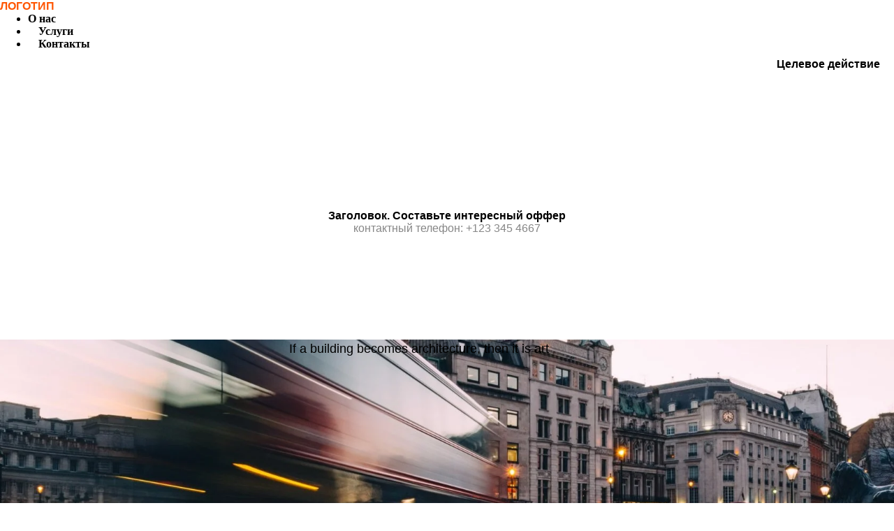

--- FILE ---
content_type: text/html; charset=UTF-8
request_url: https://mderev.ru/tproduct/585344331-228972218211-obuvnitsa-kantri-hemnes-belii-1up
body_size: 25881
content:
<!DOCTYPE html><html><head><meta charset="utf-8" /><meta http-equiv="Content-Type" content="text/html; charset=utf-8" /><meta name="viewport" content="width=device-width, initial-scale=1.0" /> <!--metatextblock-->
<title>Обувница КАНТРИ (ХЕМНЭС) белый (1уп.)</title>
<meta name="description" content="">
<meta name="keywords" content="">
<meta property="og:title" content="Обувница КАНТРИ (ХЕМНЭС) белый (1уп.)" />
<meta property="og:description" content="" />
<meta property="og:type" content="website" />
<meta property="og:url" content="http://mderev.ru/tproduct/585344331-228972218211-obuvnitsa-kantri-hemnes-belii-1up" />
<meta property="og:image" content="https://static.tildacdn.com/stor3061-3164-4835-b034-386239316334/67877164.jpg" />
<link rel="canonical" href="http://mderev.ru/tproduct/585344331-228972218211-obuvnitsa-kantri-hemnes-belii-1up" />
<!--/metatextblock--><meta name="format-detection" content="telephone=no" /><meta http-equiv="x-dns-prefetch-control" content="on"><link rel="dns-prefetch" href="https://ws.tildacdn.com"><link rel="dns-prefetch" href="https://static.tildacdn.com"><link rel="dns-prefetch" href="https://fonts.tildacdn.com"><link rel="shortcut icon" href="https://static.tildacdn.com/tild6232-6364-4833-a562-623462623862/favicon.ico" type="image/x-icon" /><link rel="apple-touch-icon" href="https://static.tildacdn.com/tild3464-6562-4630-b762-623566636133/PH152.png"><link rel="apple-touch-icon" sizes="76x76" href="https://static.tildacdn.com/tild3464-6562-4630-b762-623566636133/PH152.png"><link rel="apple-touch-icon" sizes="152x152" href="https://static.tildacdn.com/tild3464-6562-4630-b762-623566636133/PH152.png"><link rel="apple-touch-startup-image" href="https://static.tildacdn.com/tild3464-6562-4630-b762-623566636133/PH152.png"><meta name="msapplication-TileColor" content="#ffffff"><meta name="msapplication-TileImage" content="https://static.tildacdn.com/tild3764-6364-4737-a265-623432316634/PH270.png"><!-- Assets --><script src="https://neo.tildacdn.com/js/tilda-fallback-1.0.min.js" async charset="utf-8"></script><link rel="stylesheet" href="https://static.tildacdn.com/css/tilda-grid-3.0.min.css" type="text/css" media="all" onerror="this.loaderr='y';"/><link rel="stylesheet" href="https://static.tildacdn.com/ws/project5418740/tilda-blocks-page36276947.min.css?t=1707853505" type="text/css" media="all" onerror="this.loaderr='y';" /><link rel="stylesheet" href="https://static.tildacdn.com/ws/project5418740/tilda-blocks-page36276947.min.css?t=1707853505" type="text/css" media="all" onerror="this.loaderr='y';" /><link rel="stylesheet" href="https://static.tildacdn.com/ws/project5418740/tilda-blocks-page26750994.min.css?t=1707853492" type="text/css" media="all" onerror="this.loaderr='y';" /><link rel="stylesheet" href="https://static.tildacdn.com/css/tilda-animation-2.0.min.css" type="text/css" media="all" onerror="this.loaderr='y';" /><link rel="stylesheet" href="https://static.tildacdn.com/css/tilda-cover-1.0.min.css" type="text/css" media="all" onerror="this.loaderr='y';" /><link rel="stylesheet" href="https://static.tildacdn.com/css/tilda-popup-1.1.min.css" type="text/css" media="all" /><link rel="stylesheet" href="https://static.tildacdn.com/css/tilda-slds-1.4.min.css" type="text/css" media="all" /><link rel="stylesheet" href="https://static.tildacdn.com/css/tilda-catalog-1.1.min.css" type="text/css" media="all" /><link rel="stylesheet" href="https://static.tildacdn.com/css/tilda-forms-1.0.min.css" type="text/css" media="all" onerror="this.loaderr='y';" /><link rel="stylesheet" href="https://static.tildacdn.com/css/tilda-cart-1.0.min.css" type="text/css" media="all" onerror="this.loaderr='y';" /><link rel="stylesheet" href="https://static.tildacdn.com/css/tilda-zoom-2.0.min.css" type="text/css" media="all" /><script type="text/javascript">TildaFonts = ["90021","90022","90023","90024","167","168","169","170"];</script><script type="text/javascript" src="https://static.tildacdn.com/js/tilda-fonts.min.js" charset="utf-8" onerror="this.loaderr='y';"></script><script nomodule src="https://static.tildacdn.com/js/tilda-polyfill-1.0.min.js" charset="utf-8"></script><script type="text/javascript">function t_onReady(func) {
if (document.readyState != 'loading') {
func();
} else {
document.addEventListener('DOMContentLoaded', func);
}
}
function t_onFuncLoad(funcName, okFunc, time) {
if (typeof window[funcName] === 'function') {
okFunc();
} else {
setTimeout(function() {
t_onFuncLoad(funcName, okFunc, time);
},(time || 100));
}
}function t_throttle(fn, threshhold, scope) {return function () {fn.apply(scope || this, arguments);};}</script><script src="https://static.tildacdn.com/js/jquery-1.10.2.min.js" charset="utf-8" onerror="this.loaderr='y';"></script> <script src="https://static.tildacdn.com/js/tilda-scripts-3.0.min.js" charset="utf-8" defer onerror="this.loaderr='y';"></script><script src="https://static.tildacdn.com/ws/project5418740/tilda-blocks-page36276947.min.js?t=1707853505" onerror="this.loaderr='y';"></script><script src="https://static.tildacdn.com/ws/project5418740/tilda-blocks-page36276947.min.js?t=1707853505" onerror="this.loaderr='y';"></script><script src="https://static.tildacdn.com/ws/project5418740/tilda-blocks-page26750994.min.js?t=1707853492" charset="utf-8" onerror="this.loaderr='y';"></script><script src="https://static.tildacdn.com/js/tilda-lazyload-1.0.min.js" charset="utf-8" async onerror="this.loaderr='y';"></script><script src="https://static.tildacdn.com/js/tilda-animation-2.0.min.js" charset="utf-8" async onerror="this.loaderr='y';"></script><script src="https://static.tildacdn.com/js/tilda-menu-1.0.min.js" charset="utf-8" async onerror="this.loaderr='y';"></script><script src="https://static.tildacdn.com/js/tilda-cover-1.0.min.js" charset="utf-8" async onerror="this.loaderr='y';"></script><script src="https://static.tildacdn.com/js/hammer.min.js" charset="utf-8" async onerror="this.loaderr='y';"></script><script src="https://static.tildacdn.com/js/tilda-slds-1.4.min.js" charset="utf-8" async onerror="this.loaderr='y';"></script><script src="https://static.tildacdn.com/js/tilda-products-1.0.min.js" charset="utf-8" async onerror="this.loaderr='y';"></script><script src="https://static.tildacdn.com/js/tilda-catalog-1.1.min.js" charset="utf-8" async onerror="this.loaderr='y';"></script><script src="https://static.tildacdn.com/js/tilda-forms-1.0.min.js" charset="utf-8" async onerror="this.loaderr='y';"></script><script src="https://static.tildacdn.com/js/tilda-cart-1.0.min.js" charset="utf-8" async onerror="this.loaderr='y';"></script><script src="https://static.tildacdn.com/js/tilda-zoom-2.0.min.js" charset="utf-8" async onerror="this.loaderr='y';"></script><script src="https://static.tildacdn.com/js/tilda-skiplink-1.0.min.js" charset="utf-8" async onerror="this.loaderr='y';"></script><script src="https://static.tildacdn.com/js/tilda-events-1.0.min.js" charset="utf-8" async onerror="this.loaderr='y';"></script>
<meta name="yandex-verification" content="331fb0f0c8357046" />
<script type="text/javascript">window.dataLayer = window.dataLayer || [];</script><script type="text/javascript">(function () {
if((/bot|google|yandex|baidu|bing|msn|duckduckbot|teoma|slurp|crawler|spider|robot|crawling|facebook/i.test(navigator.userAgent))===false && typeof(sessionStorage)!='undefined' && sessionStorage.getItem('visited')!=='y' && document.visibilityState){
var style=document.createElement('style');
style.type='text/css';
style.innerHTML='@media screen and (min-width: 980px) {.t-records {opacity: 0;}.t-records_animated {-webkit-transition: opacity ease-in-out .2s;-moz-transition: opacity ease-in-out .2s;-o-transition: opacity ease-in-out .2s;transition: opacity ease-in-out .2s;}.t-records.t-records_visible {opacity: 1;}}';
document.getElementsByTagName('head')[0].appendChild(style);
function t_setvisRecs(){
var alr=document.querySelectorAll('.t-records');
Array.prototype.forEach.call(alr, function(el) {
el.classList.add("t-records_animated");
});
setTimeout(function () {
Array.prototype.forEach.call(alr, function(el) {
el.classList.add("t-records_visible");
});
sessionStorage.setItem("visited", "y");
}, 400);
} 
document.addEventListener('DOMContentLoaded', t_setvisRecs);
}
})();</script></head><body class="t-body" style="margin:0;"><!--allrecords--><div id="allrecords" class="t-records" data-product-page="y" data-hook="blocks-collection-content-node" data-tilda-project-id="5418740" data-tilda-page-id="26750994" data-tilda-formskey="e311505459fb40533ab4b62595418740" data-tilda-lazy="yes" data-tilda-root-zone="com" data-tilda-project-headcode="yes" data-tilda-ts="y">
<!-- PRODUCT START -->

                
                        
                    
        
        
<!-- product header -->
<!--header-->
<div id="t-header" class="t-records" data-hook="blocks-collection-content-node" data-tilda-project-id="5418740" data-tilda-page-id="36276947" data-tilda-formskey="e311505459fb40533ab4b62595418740" data-tilda-lazy="yes" data-tilda-root-zone="one"  data-tilda-project-headcode="yes"  data-tilda-ts="y"    data-tilda-project-country="RU">

    <div id="rec586040713" class="r t-rec" style=" " data-animationappear="off" data-record-type="446"      >
<!-- T446 -->

	
	
	
		
	
	
	
	
<div id="nav586040713marker"></div>

<div 
	id="nav586040713" 
	 
	class="t446 t446__positionabsolute  " 
	style="background-color: rgba(255,255,255,0); height:120px; " 
	data-bgcolor-hex="#ffffff" 
	data-bgcolor-rgba="rgba(255,255,255,0)" 
	data-navmarker="nav586040713marker" 
	data-appearoffset="" 
	data-bgopacity-two="1" 
	data-menushadow="0"
	data-menushadow-css=""
	data-bgopacity="0" 
	data-menu="yes" 
	 
	data-menu-items-align="left" 
	>
	<div class="t446__maincontainer t446__c12collumns" style="height:120px;">
		
		<div class="t446__logowrapper">
							<div class="t446__logowrapper2">
					<div>
																					<div class="t446__logo t-title" field="title">ЛОГОТИП</div>
																		</div>
				</div>
					</div>
			
							<div class="t446__leftwrapper" style="padding-left:20px;  text-align: left;">
				<div class="t446__leftmenuwrapper">
					<ul class="t446__list t-menu__list">
																																																		<li class="t446__list_item" style="padding:0 15px 0 0;">
											<a class="t-menu__link-item"  href="" data-menu-submenu-hook=""  data-menu-item-number="1">О нас</a>
																					</li>
																													<li class="t446__list_item" style="padding:0 15px;">
											<a class="t-menu__link-item"  href="" data-menu-submenu-hook=""  data-menu-item-number="2">Услуги</a>
																					</li>
																													<li class="t446__list_item" style="padding:0 0 0 15px;">
											<a class="t-menu__link-item"  href="" data-menu-submenu-hook=""  data-menu-item-number="3">Контакты</a>
																					</li>
																																																											</ul>
				</div>
			</div>
		
		<div class="t446__rightwrapper" style="padding-right:20px;  text-align: right;">
							<div class="t446__rightmenuwrapper">
					<ul class="t446__list t-menu__list">
																																						</ul>

									</div>
			
							<div class="t446__additionalwrapper">
					
					
							

											<div class="t446__right_buttons">
							<div class="t446__right_buttons_wrap">
																	<div class="t446__right_buttons_but">
										
						
	
	
			
						
				
				
						
																							
			<div
			class="t-btn t-btnflex t-btnflex_type_button t-btnflex_sm"
							type="button"
																							><span class="t-btnflex__text">Целевое действие</span>
<style>#rec586040713 .t-btnflex.t-btnflex_type_button {color:#000000;border-style:solid !important;border-color:#ff5500 !important;--border-width:2px;border-radius:5px;box-shadow:none !important;transition-duration:0.2s;transition-property: background-color, color, border-color, box-shadow, opacity, transform, gap;transition-timing-function: ease-in-out;}</style></div>
										</div>
																							</div>
						</div>
					
					
									</div>
					</div>
	</div>
</div>




<style>
	@media screen and (max-width: 980px) {
				#rec586040713 .t446 {
			position: static;
		}
		}
</style>


<script>
	
		t_onReady(function () {
    		t_onFuncLoad('t446_checkOverflow', function () {
        		            		t_onFuncLoad('t446_setLogoPadding', function(){
            		    t446_setLogoPadding('586040713');
            		});
            	    			window.addEventListener('resize', t_throttle(function () {
    				t446_checkOverflow('586040713', '120');
    			}));

        		window.addEventListener('load', function () {
        			t446_checkOverflow('586040713', '120');
        		});

    			t446_checkOverflow('586040713', '120');
    		});
    		
    		t_onFuncLoad('t_menu__interactFromKeyboard', function () {
    	        t_menu__interactFromKeyboard('586040713');
    		});
		});
	

			
		t_onReady(function() {
			t_onFuncLoad('t_menu__highlightActiveLinks', function () {
				t_menu__highlightActiveLinks('.t446__list_item a');
			});
			
						        
		});
		
	
	
		t_onReady(function () {
			t_onFuncLoad('t_menu__setBGcolor', function () {
				t_menu__setBGcolor('586040713', '.t446');
				
				window.addEventListener('resize', t_throttle(function () {
    				t_menu__setBGcolor('586040713', '.t446');
    			}));
			});
		});
	

	
	</script>



<style>
#rec586040713 .t-menu__link-item{
		}







@supports (overflow:-webkit-marquee) and (justify-content:inherit)
{
	#rec586040713 .t-menu__link-item,
	#rec586040713 .t-menu__link-item.t-active {
	opacity: 1 !important;
	}
}
</style>
											

	















	
				
				
					
						
		
										
		
							
					
									
		 

		
				
	








	
				
				
					
						
		
										
		
									
																
		 

		
							
						
		
										
		
									
																
		 

		
							
						
		
										
		
									
																
		 

		
							
						
		
										
		
									
																
		 

		
				
			<style> #rec586040713 .t446__logowrapper2 a {   color: #ff5500; font-weight: 600; } #rec586040713 a.t-menu__link-item {   color: #000000; font-weight: 600; } #rec586040713 .t446__right_descr {   color: #000000; } #rec586040713 .t446__right_langs_lang a {   color: #000000; font-weight: 600; }</style>
	








	
				
				
					
						
		
										
		
							
					
																
		 

		
				
			<style> #rec586040713 .t446__logo {   color: #ff5500; font-weight: 600; }</style>
	


</div>


    <div id="rec586040714" class="r t-rec t-rec_pt_180 t-rec_pb_150" style="padding-top:180px;padding-bottom:150px; "  data-record-type="30"      >
<!-- T015 -->
<div class="t015">
  <div class="t-container t-align_center">
    <div class="t-col t-col_8 t-prefix_2">
            <div class="t015__title t-title t-title_lg t-animate" data-animate-style="zoomin" data-animate-group="yes" field="title">Заголовок. Составьте интересный оффер</div>      <div class="t015__descr t-descr t-descr_xl t-animate" data-animate-style="zoomin" data-animate-group="yes" field="descr">контактный телефон: +123 345 4667</div>    </div>
  </div>
</div>










	
				
				
					
						
		
										
		
							
					
																
		 

		
							
						
		
										
		
							
					
									
		 

		
							
						
		
										
		
							
					
																
		 

		
				
			<style> #rec586040714 .t015__uptitle {   text-transform: uppercase; } #rec586040714 .t015__descr {   color: #878787; }</style>
	
</div>


    <div id="rec586040715" class="r t-rec t-rec_pt_0 t-rec_pb_105" style="padding-top:0px;padding-bottom:105px; " data-animationappear="off" data-record-type="160"      >
<!-- T148 -->
<!-- cover -->
	

	

		
	



<div class="t-cover" id="recorddiv586040715"bgimgfield="img"style="height:100vh;background-image:linear-gradient(to bottom, #ccc, #777);">

	<div class="t-cover__carrier" id="coverCarry586040715"data-content-cover-id="586040715"data-content-cover-bg="https://static.tildacdn.com/tild6161-6132-4335-a638-636237366662/b55176188eb849f995c0.jpg"data-display-changed="true"data-content-cover-height="100vh"data-content-cover-parallax=""data-content-use-image-for-mobile-cover=""style="background-image:url('https://static.tildacdn.com/tild6161-6132-4335-a638-636237366662/b55176188eb849f995c0.jpg');height:100vh;background-attachment:scroll; "itemscope itemtype="http://schema.org/ImageObject"><meta itemprop="image" content="https://static.tildacdn.com/tild6161-6132-4335-a638-636237366662/b55176188eb849f995c0.jpg"></div>

	<div class="t-cover__filter" style="height:100vh;background-image: linear-gradient(to bottom, rgba(0,0,0,0), rgba(0,0,0,0));"></div>

	<div class="t148">
		<div class="t-container_100">  
			<div class="t-cover__wrapper t-valign_bottom" style="height:100vh;">        
				<div class="t148__title t-text t-text_sm" field="title">If a building becomes architecture, then it is art</div>			</div>
		</div>
	</div>



</div>

                                                                                                                                                                                    		                        		                                                    








	
				
				
					
						
		
										
		
							
					
									
		 

		
				
	
</div>


    <div id="rec586040716" class="r t-rec" style=" "  data-record-type="215"      >
<a name="about" style="font-size:0;"></a>
</div>


    <div id="rec586040717" class="r t-rec t-rec_pt_30 t-rec_pb_180" style="padding-top:30px;padding-bottom:180px; "  data-record-type="489"      >
<!-- T489 -->
<div class="t489">
  <div class="t-container">
    <div class="t489__top t-col t-col_5 t-prefix_1">
              <div class="t489__title t-title t-title_md" field="title">Несколько слов о вашей компании</div>        <div class="t489__subtitle t-name t-name_xs" field="subtitle">Ключевые слова о компании</div>            </div>
      <div class="t-col t-col_5 ">
              <div class="t489__descr t-descr t-descr_md" field="descr">Коротко представьтесь и расскажите о компании или сервисе. С какими клиентами вы работаете, что вас вдохновляет. Чем гордится ваша команда, какие у нее ценности и мотивация. Например, ваша компания образована в 2010 году, вы работаете со стартапами и новыми технологиями, помогаете им инвестициями и рекламой. Вы гордитесь тем, что участвуете в улучшении жизни людей.<br /></div>          </div>
  </div>
</div>










	
				
				
					
						
		
										
		
							
					
									
		 

		
							
						
		
										
		
							
					
									
		 

		
							
						
		
										
		
							
					
									
		 

		
				
	
</div>


    <div id="rec586040718" class="r t-rec" style=" "  data-record-type="215"      >
<a name="service" style="font-size:0;"></a>
</div>


    <div id="rec586040719" class="r t-rec t-rec_pt_165 t-rec_pb_180" style="padding-top:165px;padding-bottom:180px;background-color:#f2f2f2; " data-animationappear="off" data-record-type="686"    data-bg-color="#f2f2f2"  >
<!-- t686 -->

		
	
	
	
	
	
	
	
	


	


<div class="t686" data-tile-ratio="0.83333333333333">
					
		
						
	<div class="t-section__container t-container t-container_flex">
		<div class="t-col t-col_12 ">
												<div 
						class="t-section__title t-title t-title_xs t-align_center t-margin_auto"
												field="btitle"
					>
						Наши услуги 
					</div>
				

									<div
						class="t-section__descr t-descr t-descr_xl t-align_center t-margin_auto"
												field="bdescr"
					>
						Расскажите, с чем связаны услуги вашей компании и раскройте гланую выгоду клиента 
					</div>
									</div>
	</div>

	<style>.t-section__descr {max-width: 560px;}#rec586040719 .t-section__title {margin-bottom: 40px;}#rec586040719 .t-section__descr {margin-bottom: 90px;}@media screen and (max-width: 960px) {#rec586040719 .t-section__title {margin-bottom: 20px;}#rec586040719 .t-section__descr {margin-bottom: 60px;}}</style>

	








	
				
				
					
						
		
										
		
							
					
									
		 

		
							
						
		
										
		
							
					
									
		 

		
				
		<div class="t686__container t-card__container t-container" data-columns-in-row="3">
											
					
	



								
		

		
										
												
			                    
				<div class="t-card__col t-card__col_withoutbtn t-col t-col_4 t-align_center ">
											<div class="t686__table" style="height:300px;">
							<div class="t686__cell t-align_center t-valign_middle">
								<div class="t686__bg t686__animation_fast t686__bg_animated t-bgimg" 
									data-original="https://static.tildacdn.com/tild3930-6638-4832-b234-336365336132/k52friendship.jpg" 
									bgimgfield="li_img__1494497749748" 
									style="background-image:url('https://static.tildacdn.com/tild3930-6638-4832-b234-336365336132/k52friendship.jpg');"
									 
									itemscope itemtype="http://schema.org/ImageObject">
										<meta itemprop="image" content="https://static.tildacdn.com/tild3930-6638-4832-b234-336365336132/k52friendship.jpg">								</div>
								<div class="t686__overlay t686__animation_fast" style="background-image: linear-gradient(to bottom, rgba(37,43,0,0.50), rgba(97,34,0,0.50));"></div>
								<div class="t686__textwrapper t686__animation_fast ">
									<div class="t686__textwrapper__content">
										<div class="t686__inner-wrapper">
																						
																							

	
						
	
	
	








	
	
	
					
						
		
										
		
							
					
									
		 

		
				
	
	
			<div class="t-card__title t-name t-name_xl" field="li_title__1494497749748">
							Первая услуга 
					</div>
	
	
																						</div>  
																																								</div>
								</div>
															</div>
						</div>
                    				</div>
			
									
					
	



								
		

		
										
												
			                    
				<div class="t-card__col t-card__col_withoutbtn t-col t-col_4 t-align_center ">
											<div class="t686__table" style="height:300px;">
							<div class="t686__cell t-align_center t-valign_middle">
								<div class="t686__bg t686__animation_fast t686__bg_animated t-bgimg" 
									data-original="https://static.tildacdn.com/tild3537-6237-4435-a264-663431616234/k87t09325sq.jpg" 
									bgimgfield="li_img__1494498239096" 
									style="background-image:url('https://static.tildacdn.com/tild3537-6237-4435-a264-663431616234/k87t09325sq.jpg');"
									 
									itemscope itemtype="http://schema.org/ImageObject">
										<meta itemprop="image" content="https://static.tildacdn.com/tild3537-6237-4435-a264-663431616234/k87t09325sq.jpg">								</div>
								<div class="t686__overlay t686__animation_fast" style="background-image: linear-gradient(to bottom, rgba(37,43,0,0.50), rgba(97,34,0,0.50));"></div>
								<div class="t686__textwrapper t686__animation_fast ">
									<div class="t686__textwrapper__content">
										<div class="t686__inner-wrapper">
																						
																							

	
						
	
	
	








	
	
	
					
						
		
										
		
							
					
									
		 

		
				
	
	
			<div class="t-card__title t-name t-name_xl" field="li_title__1494498239096">
							Вторая услуга 
					</div>
	
	
																						</div>  
																																								</div>
								</div>
															</div>
						</div>
                    				</div>
			
									
					
	



								
		

		
										
												
			                    
				<div class="t-card__col t-card__col_withoutbtn t-col t-col_4 t-align_center ">
											<div class="t686__table" style="height:300px;">
							<div class="t686__cell t-align_center t-valign_middle">
								<div class="t686__bg t686__animation_fast t686__bg_animated t-bgimg" 
									data-original="https://static.tildacdn.com/tild3062-6232-4764-b562-613930366137/nikmacmillan280300.jpg" 
									bgimgfield="li_img__1509721207453" 
									style="background-image:url('https://static.tildacdn.com/tild3062-6232-4764-b562-613930366137/nikmacmillan280300.jpg');"
									 
									itemscope itemtype="http://schema.org/ImageObject">
										<meta itemprop="image" content="https://static.tildacdn.com/tild3062-6232-4764-b562-613930366137/nikmacmillan280300.jpg">								</div>
								<div class="t686__overlay t686__animation_fast" style="background-image: linear-gradient(to bottom, rgba(37,43,0,0.50), rgba(97,34,0,0.50));"></div>
								<div class="t686__textwrapper t686__animation_fast ">
									<div class="t686__textwrapper__content">
										<div class="t686__inner-wrapper">
																						
																							

	
						
	
	
	








	
	
	
					
						
		
										
		
							
					
									
		 

		
				
	
	
			<div class="t-card__title t-name t-name_xl" field="li_title__1509721207453">
							Третья услуга 
					</div>
	
	
																						</div>  
																																								</div>
								</div>
															</div>
						</div>
                    				</div>
			
			</div>
</div>



<script type="text/javascript">
	t_onReady(function() {
		
		t_onFuncLoad('t686_init', function () {
			t686_init('586040719');
		});
	});
</script>


                                                                                                                                                        		                                                    

</div>


    <div id="rec586040720" class="r t-rec t-rec_pt_135 t-rec_pb_135" style="padding-top:135px;padding-bottom:135px;background-color:#ff7752; "  data-record-type="580"    data-bg-color="#ff7752"  >
<!-- T580 -->

	
<div class="t580">
	<div class="t-container">
		<div class="t-col t-col_10 t-prefix_1 t-align_center">
							<div class="t580__title t-title t-title_sm t-margin_auto" field="title">Мотивирующая фраза</div>
										<div class="t580__descr t-descr t-descr_xl t-margin_auto" field="descr">Помогите клиенту принять решение. Напишите вдохновляющую фразу и добавьте кнопку целевого действия<br /></div>
										<div class="t580__buttons">
					<div class="t580__buttons-wrapper t-margin_auto">
																														<svg role="presentation" class="t580__arrow-icon_mobile" style="fill:#ffffff;" xmlns="http://www.w3.org/2000/svg" viewBox="0 0 35 70"><path d="M31.5 47c-1.1-.9-2.7-.7-3.5.4L20.2 57V5.8c0-1.4-1.1-2.5-2.5-2.5s-2.5 1.1-2.5 2.5V57l-7.8-9.7c-.8-1-2.4-1.2-3.5-.3-1.1.9-1.2 2.4-.4 3.5l12.2 15.2c.5.6 1.2.9 1.9.9s1.5-.3 1.9-.9l12.2-15.2c1-1.1.9-2.6-.2-3.5z"/></svg>
									<svg role="presentation" class="t580__arrow-icon " style="fill:#ffffff; " xmlns="http://www.w3.org/2000/svg" viewBox="0 0 80 180"><path d="M54.1 109c-.8 0-1.6-.4-2-1.1-.8-1.1-.5-2.7.6-3.5 1.3-.9 6.8-4 11.6-6.6-15.9-1.3-29.2-8.3-38.5-20.2C8.9 56 8.5 24.1 13.2 3.4c.3-1.3 1.7-2.2 3-1.9 1.3.3 2.2 1.7 1.9 3-4.5 19.6-4.2 49.8 11.6 70 9 11.5 21.5 17.7 37.2 18.4l-1.8-2.3c-1.4-1.7-2.7-3.4-4.1-5.1-.7-.9-1.5-1.9-2.3-2.9-.9-1.1-.7-2.6.4-3.5 1.1-.9 2.6-.7 3.5.4 0 0 0 .1.1.1l6.4 7.9c.5.5.9 1.1 1.4 1.7 1.5 1.8 3.1 3.6 4.4 5.6 0 .1.1.1.1.2.1.3.2.5.3.8v.6c0 .2-.1.4-.2.6-.1.1-.1.3-.2.4-.1.2-.3.4-.5.6-.1.1-.3.2-.5.3-.1 0-.1.1-.2.1-1.2.6-16 8.6-18.1 10-.5.5-1 .6-1.5.6z"/></svg>
																					
						
						
	
	
			
						
				
				
						
																							
			<div
			class="t-btn t-btnflex t-btnflex_type_button t-btnflex_md"
							type="button"
																							><span class="t-btnflex__text">Целевое действие</span>
<style>#rec586040720 .t-btnflex.t-btnflex_type_button {color:#ff5c33;background-color:#ffffff;--border-width:0px;border-style:none !important;border-radius:5px;box-shadow:none !important;transition-duration:0.2s;transition-property: background-color, color, border-color, box-shadow, opacity, transform, gap;transition-timing-function: ease-in-out;}</style></div>
	
						
						
	
	
			
						
				
				
						
																							
						</div>
				</div>
					</div>
	</div>
</div>











	
				
				
					
						
		
										
		
							
					
																
		 

		
							
						
		
										
		
							
					
																
		 

		
				
			<style> #rec586040720 .t580__title {   color: #ffffff; } #rec586040720 .t580__descr {   color: #ffffff; max-width: 600px; }</style>
	
</div>


    <div id="rec586040721" class="r t-rec t-rec_pt_180 t-rec_pb_180" style="padding-top:180px;padding-bottom:180px; "  data-record-type="498"      >
<!-- t498 -->

	

<style type="text/css">

	@media screen and (max-width: 960px) {
		#rec586040721 .t498__line {
			height:1px;
		}
	}

</style>


<div class="t498">

					
		
						
	<div class="t-section__container t-container t-container_flex">
		<div class="t-col t-col_12 ">
												<div 
						class="t-section__title t-title t-title_xs t-align_center t-margin_auto"
												field="btitle"
					>
						Преимущества компании 
					</div>
				

									</div>
	</div>

	<style>.t-section__descr {max-width: 560px;}#rec586040721 .t-section__title {margin-bottom: 90px;}#rec586040721 .t-section__descr {}@media screen and (max-width: 960px) {#rec586040721 .t-section__title {margin-bottom: 45px;}}</style>

	








	
				
				
					
										
							
	
		<ul role="list" class="t498__container t-container">
																																																																					
									  
					
					<li class="t498__col t-col t-col_4  t-item">
												<div class="t498__col-wrapper_fisrt t498__col-wrapper">
															<div class="t498__bgimg  t-margin_auto t-bgimg" 
									data-original="https://static.tildacdn.com/tild6334-3961-4461-a161-343339633662/1111.svg" 
									bgimgfield="img"
																		style="width: 100px; height: 100px; background-image: url('https://static.tildacdn.com/tild6334-3961-4461-a161-343339633662/1111.svg');"
									 
									itemscope itemtype="http://schema.org/ImageObject">
										<meta itemprop="image" content="https://static.tildacdn.com/tild6334-3961-4461-a161-343339633662/1111.svg">
																			</div>
							
							
							
															<div class="t498__descr t-descr t-descr_sm" style="" field="descr">Преимущество 1. Расскажите, что отличает ваши услуги от услуг в других компаниях<br /></div>
													</div> 
					</li>
																																																																						
									  
					
					<li class="t498__col t-col t-col_4  t-item">
													<div class="t498__line" style="width: 1px; background: #ffffff;"></div>
												<div class=" t498__col-wrapper">
															<div class="t498__bgimg  t-margin_auto t-bgimg" 
									data-original="https://static.tildacdn.com/tild3933-3663-4466-a634-396666333330/2111.svg" 
									bgimgfield="img2"
																		style="width: 100px; height: 100px; background-image: url('https://static.tildacdn.com/tild3933-3663-4466-a634-396666333330/2111.svg');"
									 
									itemscope itemtype="http://schema.org/ImageObject">
										<meta itemprop="image" content="https://static.tildacdn.com/tild3933-3663-4466-a634-396666333330/2111.svg">
																			</div>
							
							
							
															<div class="t498__descr t-descr t-descr_sm" style="" field="descr2">Преимущество 2. Расскажите, чему вы уделяете больше всего внимания в работе с клиентами <br /></div>
													</div> 
					</li>
																																																																						
									  
					
					<li class="t498__col t-col t-col_4  t-item">
													<div class="t498__line" style="width: 1px; background: #ffffff;"></div>
												<div class=" t498__col-wrapper">
															<div class="t498__bgimg  t-margin_auto t-bgimg" 
									data-original="https://static.tildacdn.com/tild6463-6130-4466-b831-313061636132/3111.svg" 
									bgimgfield="img3"
																		style="width: 100px; height: 100px; background-image: url('https://static.tildacdn.com/tild6463-6130-4466-b831-313061636132/3111.svg');"
									 
									itemscope itemtype="http://schema.org/ImageObject">
										<meta itemprop="image" content="https://static.tildacdn.com/tild6463-6130-4466-b831-313061636132/3111.svg">
																			</div>
							
							
							
															<div class="t498__descr t-descr t-descr_sm" style="" field="descr3">Преимущество 3. Расскажите, в чем преимущество работы именно с вашей командой <br /></div>
													</div> 
					</li>
																																																																						
									</ul>

	
</div>


<script>

	t_onReady(function () {
		t_onFuncLoad('t498_unifyHeights', function () {
			window.addEventListener('resize', t_throttle(function () {
				t498_unifyHeights('586040721');
			}));

			t498_unifyHeights('586040721');

			
			var rec = document.querySelector('#rec586040721');
			if (!rec) return;
			var wrapper = rec.querySelector('.t498');
			if (wrapper) {
				wrapper.addEventListener('displayChanged', function () {
					t498_unifyHeights('586040721');
				});
			}
		});
	});

</script>



</div>


    <div id="rec586040722" class="r t-rec" style=" "  data-record-type="215"      >
<a name="contact" style="font-size:0;"></a>
</div>


    <div id="rec586040723" class="r t-rec t-rec_pt_150 t-rec_pb_150" style="padding-top:150px;padding-bottom:150px;background-color:#f2f2f2; " data-animationappear="off" data-record-type="718"    data-bg-color="#f2f2f2"  >
<!-- t718 -->
<div class="t718">
					
		
						
	<div class="t-section__container t-container t-container_flex">
		<div class="t-col t-col_12 ">
												<div 
						class="t-section__title t-title t-title_xs t-align_center t-margin_auto"
												field="btitle"
					>
						Наши контакты
					</div>
				

									</div>
	</div>

	<style>.t-section__descr {max-width: 560px;}#rec586040723 .t-section__title {margin-bottom: 90px;}#rec586040723 .t-section__descr {}@media screen and (max-width: 960px) {#rec586040723 .t-section__title {margin-bottom: 45px;}}</style>

	








	
				
				
					
						
		
										
		
							
					
									
		 

		
							
						
		
										
		
							
					
									
		 

		
				
		<div class="t-container">
		<div class="t-col t-col_5 t-prefix_1">
			<div class="t718__contentbox" style="height:;">
				<div class="t718__contentwrapper">
											<div class="t718__contacts t-text t-descr_xxxl" field="text">Телефон: +1 123 456 78 <br />Почта: <a href="mailto:hello@firm.com" style="color:#ff5c33 !important;">hello@firm.com</a> <br /></div>
																<div class="t718__address t-text t-text_sm" field="text2">Укажите адрес вашей компании</div>
																					
											
  
  
	
  

<div class="t-sociallinks">
  <ul role="list" class="t-sociallinks__wrapper" aria-label="Social media links">

    <!-- new soclinks --><li class="t-sociallinks__item t-sociallinks__item_linkedin"><a  href="/" target="_blank" rel="nofollow" aria-label="linkedin" style="width: 25px; height: 25px;"><svg class="t-sociallinks__svg" role="presentation" width=25px height=25px viewBox="0 0 100 100" fill="none" xmlns="http://www.w3.org/2000/svg">
  <path d="M90 58.8676V88.444H72.8529V60.8481C72.8529 53.9164 70.3722 49.1856 64.1669 49.1856C59.429 49.1856 56.6096 52.374 55.3686 55.4587C54.9159 56.5614 54.7992 58.0965 54.7992 59.6388V88.444H37.6463C37.6463 88.444 37.877 41.7061 37.6463 36.8644H54.7963V44.1753C54.7617 44.2301 54.717 44.2891 54.6839 44.3425H54.7963V44.1753C57.0752 40.6654 61.1443 35.6522 70.2526 35.6522C81.5403 35.6522 90 43.025 90 58.8676ZM19.705 12C13.837 12 10 15.8486 10 20.9108C10 25.8621 13.7275 29.8274 19.4787 29.8274H19.5926C25.5745 29.8274 29.2933 25.8621 29.2933 20.9108C29.1809 15.8486 25.5745 12 19.705 12ZM11.0191 88.444H28.1647V36.8644H11.0191V88.444Z" fill="#ff5c33"/>
</svg></a></li>&nbsp;<li class="t-sociallinks__item t-sociallinks__item_telegram"><a  href="/" target="_blank" rel="nofollow" aria-label="telegram" style="width: 25px; height: 25px;"><svg class="t-sociallinks__svg" role="presentation" width=25px height=25px viewBox="0 0 100 100" fill="none"
  xmlns="http://www.w3.org/2000/svg">
            <path
        d="M83.1797 17.5886C83.1797 17.5886 90.5802 14.7028 89.9635 21.711C89.758 24.5968 87.9079 34.6968 86.4688 45.6214L81.5351 77.9827C81.5351 77.9827 81.124 82.7235 77.4237 83.548C73.7233 84.3724 68.173 80.6623 67.145 79.8378C66.3227 79.2195 51.7273 69.9438 46.5878 65.4092C45.1488 64.1724 43.5042 61.6989 46.7934 58.8132L68.3785 38.201C70.8454 35.7274 73.3122 29.956 63.0336 36.9642L34.2535 56.5459C34.2535 56.5459 30.9644 58.6071 24.7973 56.752L11.4351 52.6295C11.4351 52.6295 6.50135 49.5377 14.9298 46.4457C35.4871 36.7579 60.7724 26.864 83.1797 17.5886Z"
        fill="#ff5c33" />
      </svg></a></li>&nbsp;<li class="t-sociallinks__item t-sociallinks__item_whatsapp"><a  href="/" target="_blank" rel="nofollow" aria-label="whatsapp" style="width: 25px; height: 25px;"><svg class="t-sociallinks__svg" role="presentation" width=25px height=25px viewBox="0 0 100 100" fill="none"
    xmlns="http://www.w3.org/2000/svg">
                        <path fill-rule="evenodd" clip-rule="evenodd"
                d="M50.168 10C60.8239 10.004 70.8257 14.1522 78.346 21.6819C85.8676 29.2114 90.0066 39.2185 90 49.8636C89.9906 71.8252 72.1203 89.6956 50.1668 89.6956H50.1508C43.4852 89.6929 36.9338 88.0208 31.1162 84.8468L10 90.3853L15.6516 69.7437C12.1665 63.7042 10.3323 56.851 10.3349 49.8304C10.343 27.8676 28.2134 10 50.168 10V10ZM61.5376 54.7631C62.4507 55.0954 67.3433 57.5023 68.3389 58.0009C68.5313 58.0971 68.7113 58.1842 68.8784 58.265C69.5753 58.602 70.0458 58.8296 70.2462 59.1651C70.4947 59.5799 70.4947 61.5736 69.6654 63.8982C68.8359 66.2229 64.8605 68.3442 62.9478 68.63C61.2319 68.8865 59.0627 68.9928 56.6782 68.2353C55.2322 67.7767 53.3794 67.1653 51.0041 66.1392C41.6698 62.1082 35.3628 53.06 34.1747 51.3556C34.0919 51.2368 34.0341 51.1538 34.0017 51.1106L33.9981 51.1056C33.486 50.4243 29.9372 45.7022 29.9372 40.8149C29.9372 36.2325 32.1873 33.8303 33.2244 32.7232C33.2961 32.6467 33.3619 32.5763 33.4208 32.5118C34.3341 31.5149 35.412 31.2664 36.0751 31.2664C36.7385 31.2664 37.4029 31.2717 37.9826 31.301C38.0541 31.3046 38.1286 31.304 38.2056 31.3037C38.786 31.3001 39.5087 31.2957 40.2221 33.0089C40.4976 33.6707 40.9012 34.653 41.3265 35.6882C42.1818 37.7702 43.1251 40.066 43.2912 40.399C43.5397 40.8974 43.7058 41.4782 43.3736 42.1427C43.323 42.2436 43.2763 42.3387 43.2318 42.4295C42.9831 42.9364 42.7995 43.3104 42.378 43.8029C42.2125 43.9963 42.0413 44.2045 41.8703 44.4131C41.5273 44.8309 41.1842 45.2488 40.8853 45.5467C40.387 46.0425 39.8686 46.5808 40.4493 47.5777C41.0303 48.5731 43.028 51.8323 45.9867 54.472C49.1661 57.3091 51.93 58.5078 53.3318 59.1157C53.6058 59.2346 53.8279 59.3308 53.9907 59.4124C54.9849 59.9109 55.5658 59.8284 56.1465 59.1637C56.7274 58.4993 58.6347 56.2583 59.298 55.2615C59.9612 54.2646 60.6259 54.4307 61.5376 54.7631V54.7631Z"
                fill="#ff5c33" />
            </svg></a></li><!-- /new soclinks -->

      </ul>
</div>
									</div>
			</div>
		</div>
		<div class="t-col t-col_5  ">
			

							
									
									
		
	<form 
		id="form586040723" name='form586040723' role="form" action='' method='POST' data-formactiontype="0" data-inputbox=".t-input-group"   
		class="t-form js-form-proccess t-form_inputs-total_3 " 
		 data-success-callback="t718_onSuccess"  >
		<!-- NO ONE SERVICES CONNECTED -->		
		
		<!-- @classes t-title t-text t-btn -->
		<div class="js-successbox t-form__successbox t-text t-text_md" 
			aria-live="polite" 
			style="display:none;"
											></div>

		
				<div 
			class="t-form__inputsbox
				 t-form__inputsbox_vertical-form t-form__inputsbox_inrow								">

				







				
	
				
											
				
								

						
		
				
				
		
						
		
		
				
		<div
			class=" t-input-group t-input-group_em "
			data-input-lid="1496238230199"
															data-field-type="em"
			data-field-name="Email"
					>

														
					
							<div class="t-input-block  ">
											
<input 
	type="email"
	autocomplete="email"
	name="Email"
	id="input_1496238230199"
	class="t-input js-tilda-rule"
	value="" 
	 placeholder="E-mail"		data-tilda-rule="email"
	aria-describedby="error_1496238230199"
	style="color:#000000;border:0px solid #000;background-color:#ffffff;"
>														</div>
				<div class="t-input-error" aria-live="polite" id="error_1496238230199"></div>
								</div>

					
	
				
											
				
								

						
		
				
				
		
						
		
		
				
		<div
			class=" t-input-group t-input-group_nm "
			data-input-lid="1496238250184"
															data-field-type="nm"
			data-field-name="Name"
					>

														
					
							<div class="t-input-block  ">
											
<input 
	type="text"
	autocomplete="name"
	name="Name"
	id="input_1496238250184"
	class="t-input js-tilda-rule"
	value="" 
	 placeholder="Имя"		data-tilda-rule="name"
	aria-describedby="error_1496238250184"
	style="color:#000000;border:0px solid #000;background-color:#ffffff;">														</div>
				<div class="t-input-error" aria-live="polite" id="error_1496238250184"></div>
								</div>

					
	
				
											
				
								

						
		
				
				
		
						
		
		
				
		<div
			class=" t-input-group t-input-group_ta "
			data-input-lid="1496238259342"
															data-field-type="ta"
			data-field-name="Textarea"
					>

														
					
							<div class="t-input-block  ">
											
<textarea 
	name="Textarea"
	id="input_1496238259342"
	class="t-input js-tilda-rule"
	 placeholder="Соообщение"		aria-describedby="error_1496238259342" 
	style="color:#000000;border:0px solid #000;background-color:#ffffff;height:102px;" 
	rows="3"
></textarea>
														</div>
				<div class="t-input-error" aria-live="polite" id="error_1496238259342"></div>
								</div>

	

		
		
		
		
					
			<div class="t-form__errorbox-middle">
				<!--noindex-->
	
<div 
	class="js-errorbox-all t-form__errorbox-wrapper" 
	style="display:none;" 
	data-nosnippet 
	tabindex="-1" 
	aria-label="Form fill-in errors"
>
	<ul 
		role="list" 
		class="t-form__errorbox-text t-text t-text_md"
	>
		<li class="t-form__errorbox-item js-rule-error js-rule-error-all"></li>
		<li class="t-form__errorbox-item js-rule-error js-rule-error-req"></li>
		<li class="t-form__errorbox-item js-rule-error js-rule-error-email"></li>
		<li class="t-form__errorbox-item js-rule-error js-rule-error-name"></li>
		<li class="t-form__errorbox-item js-rule-error js-rule-error-phone"></li>
		<li class="t-form__errorbox-item js-rule-error js-rule-error-minlength"></li>
		<li class="t-form__errorbox-item js-rule-error js-rule-error-string"></li>
	</ul>
</div>
<!--/noindex-->			</div>

			<div class="t-form__submit">
								
						
	
				
						
						
				
				
						
																							
			<button
			class="t-submit t-btnflex t-btnflex_type_submit t-btnflex_md"
							type="submit"
																							><span class="t-btnflex__text">Целевое действие</span>
<style>#rec586040723 .t-btnflex.t-btnflex_type_submit {color:#ffffff;background-color:#ff5c33;--border-width:0px;border-style:none !important;border-radius:7px;box-shadow:none !important;transition-duration:0.2s;transition-property: background-color, color, border-color, box-shadow, opacity, transform, gap;transition-timing-function: ease-in-out;}</style></button>
				</div>
		</div>

		<div class="t-form__errorbox-bottom">
			<!--noindex-->
	
<div 
	class="js-errorbox-all t-form__errorbox-wrapper" 
	style="display:none;" 
	data-nosnippet 
	tabindex="-1" 
	aria-label="Form fill-in errors"
>
	<ul 
		role="list" 
		class="t-form__errorbox-text t-text t-text_md"
	>
		<li class="t-form__errorbox-item js-rule-error js-rule-error-all"></li>
		<li class="t-form__errorbox-item js-rule-error js-rule-error-req"></li>
		<li class="t-form__errorbox-item js-rule-error js-rule-error-email"></li>
		<li class="t-form__errorbox-item js-rule-error js-rule-error-name"></li>
		<li class="t-form__errorbox-item js-rule-error js-rule-error-phone"></li>
		<li class="t-form__errorbox-item js-rule-error js-rule-error-minlength"></li>
		<li class="t-form__errorbox-item js-rule-error js-rule-error-string"></li>
	</ul>
</div>
<!--/noindex-->		</div>
	</form>

                                                                                                                                                                                    		                        		                                                    
	
	<style>
		#rec586040723 input::-webkit-input-placeholder {color:#000000; opacity: 0.5;}
		#rec586040723 input::-moz-placeholder          {color:#000000; opacity: 0.5;}
		#rec586040723 input:-moz-placeholder           {color:#000000; opacity: 0.5;}
		#rec586040723 input:-ms-input-placeholder      {color:#000000; opacity: 0.5;}
		#rec586040723 textarea::-webkit-input-placeholder {color:#000000; opacity: 0.5;}
		#rec586040723 textarea::-moz-placeholder          {color:#000000; opacity: 0.5;}
		#rec586040723 textarea:-moz-placeholder           {color:#000000; opacity: 0.5;}
		#rec586040723 textarea:-ms-input-placeholder      {color:#000000; opacity: 0.5;}
	</style>
	
					</div>
	</div>
</div>

	  <style>
    #rec586040723 .t-input__vis-ph {
      color:#000000;          }
  </style>


  <script>
    function t_animateInputs(recid) {
      var rec = document.getElementById('rec' + recid);
      if (!rec) return;

      var inputsGroup = rec.querySelectorAll(
        '.t-input-group:not(.t-input-group_da):not(.t-input-group_uw):not(.t-input-group_ri):not(.t-input-group_cb):not(.t-input-group_rg):not(.t-input-group_rd) .t-input-block, .t-datepicker__wrapper'
      );

      Array.prototype.forEach.call(inputsGroup, function (inputBlock) {
        if ((inputBlock.closest('.t-input-group_ph') && !inputBlock.closest('.t-input-group_ph').hasAttribute('data-init-mask')) || !inputBlock.parentElement.classList.contains('t-input-group_ph')) {
          inputBlock.style.position = 'relative';
          inputBlock.style.overflow = 'hidden';
        }
      });

      var inputsPhone = rec.querySelectorAll('.t-input-group.t-input-group_ph');
      Array.prototype.forEach.call(inputsPhone, function (inputGroup) {
        if (inputGroup.hasAttribute('data-init-mask')) {
          inputGroup.style.position = 'relative';
        }
      });

      var inputs = rec.querySelectorAll('.t-input:not(.t-inputquantity):not(.t-input-phonemask__wrap):not(.t-input-phonemask)');
      Array.prototype.forEach.call(inputs, function (input) {
        input.classList.add('t-input_pvis');
        var inputPlaceholder = input.getAttribute('placeholder');
        if (inputPlaceholder) {
          input.insertAdjacentHTML('afterend', '<div class="t-input__vis-ph">' + inputPlaceholder + '</div>');
          input.setAttribute('placeholder', '');
          input.addEventListener('blur', function () {
            var inputValue = input.value;
            if (inputValue) {
              input.classList.add('t-input_has-content');
            } else {
              input.classList.remove('t-input_has-content');
            }
          });
          if (inputPlaceholder.length < 35) {
            var inputParent = input.closest('.t-input-block');
            if (inputParent) {
              inputParent.style.overflow = '';
            }
          }
        }
      });

      window.addEventListener('load', function() {
        Array.prototype.forEach.call(inputs, function (input) {
          if (input.value) {
            input.classList.add('t-input_has-content');
          }
        });
      });

      if (/iPhone|iPad|iPod/i.test(navigator.userAgent)) {
        var textareas = rec.querySelectorAll('textarea:not(.t-input_bbonly)');
        Array.prototype.forEach.call(textareas, function (textarea) {
          textarea.style.paddingLeft = '17px';
        });

        var iOSVersion = navigator.appVersion.match(/OS (\d+)_(\d+)_?(\d+)?/);
        var iOSMajorVersion = '';

        if (iOSVersion !== null) {
          iOSMajorVersion = parseInt(iOSVersion[1], 10);
        }

        if (iOSMajorVersion && (iOSMajorVersion < 13)) {
          var textareasBBonly = rec.querySelectorAll('textarea.t-input_bbonly');
          Array.prototype.forEach.call(textareasBBonly, function (textarea) {
            textarea.style.textIndent = '-3px';
          });
        }
      }
    }

    t_onReady(function () {
      t_onFuncLoad('t_animateInputs', function () {
        t_animateInputs('586040723');
      });
    });
  </script>
    










	
				
				
					
						
		
										
		
							
					
									
		 

		
							
						
		
										
		
							
					
									
		 

		
				
	

</div>

</div>
<!--/header-->


<style>
    /* fix for hide popup close panel where product header set */
    .t-store .t-store__prod-popup__close-txt-wr, .t-store .t-popup__close {
        display: none !important;
    }
</style>

<!-- /product header -->

<div id="rec585344331" class="r t-rec" style="background-color:#ffffff;" data-bg-color="#ffffff">
    <div class="t-store t-store__prod-snippet__container">

        
                <div class="t-store__prod-popup__close-txt-wr" style="position:absolute;">
            <a href="http://mderev.ru" class="js-store-close-text t-store__prod-popup__close-txt t-descr t-descr_xxs" style="color:#000000;">
                Все товары
            </a>
        </div>
        
        <a href="http://mderev.ru" class="t-popup__close" style="position:absolute; background-color:#ffffff">
            <div class="t-popup__close-wrapper">
                <svg class="t-popup__close-icon t-popup__close-icon_arrow" width="26px" height="26px" viewBox="0 0 26 26" version="1.1" xmlns="http://www.w3.org/2000/svg" xmlns:xlink="http://www.w3.org/1999/xlink"><path d="M10.4142136,5 L11.8284271,6.41421356 L5.829,12.414 L23.4142136,12.4142136 L23.4142136,14.4142136 L5.829,14.414 L11.8284271,20.4142136 L10.4142136,21.8284271 L2,13.4142136 L10.4142136,5 Z" fill="#000000"></path></svg>
                <svg class="t-popup__close-icon t-popup__close-icon_cross" width="23px" height="23px" viewBox="0 0 23 23" version="1.1" xmlns="http://www.w3.org/2000/svg" xmlns:xlink="http://www.w3.org/1999/xlink"><g stroke="none" stroke-width="1" fill="#000000" fill-rule="evenodd"><rect transform="translate(11.313708, 11.313708) rotate(-45.000000) translate(-11.313708, -11.313708) " x="10.3137085" y="-3.6862915" width="2" height="30"></rect><rect transform="translate(11.313708, 11.313708) rotate(-315.000000) translate(-11.313708, -11.313708) " x="10.3137085" y="-3.6862915" width="2" height="30"></rect></g></svg>
            </div>
        </a>
        
        <div class="js-store-product js-product t-store__product-snippet" data-product-lid="228972218211" data-product-uid="228972218211" itemscope itemtype="http://schema.org/Product">
            <meta itemprop="productID" content="228972218211" />

            <div class="t-container">
                <div>
                    <meta itemprop="image" content="https://static.tildacdn.com/stor3061-3164-4835-b034-386239316334/67877164.jpg" />
                    <div class="t-store__prod-popup__slider js-store-prod-slider t-store__prod-popup__col-left t-col t-col_6">
                        <div class="js-product-img" style="width:100%;padding-bottom:75%;background-size:cover;opacity:0;">
                        </div>
                    </div>
                    <div class="t-store__prod-popup__info t-align_left t-store__prod-popup__col-right t-col t-col_6">

                        <div class="t-store__prod-popup__title-wrapper">
                            <h1 class="js-store-prod-name js-product-name t-store__prod-popup__name t-name t-name_xl" itemprop="name" style="font-weight:700;">Обувница КАНТРИ (ХЕМНЭС) белый (1уп.)</h1>
                            <div class="t-store__prod-popup__brand t-descr t-descr_xxs" >
                                                            </div>
                            <div class="t-store__prod-popup__sku t-descr t-descr_xxs">
                                <span class="js-store-prod-sku js-product-sku" translate="no" >
                                    
                                </span>
                            </div>
                        </div>

                                                                        <div itemprop="offers" itemscope itemtype="http://schema.org/Offer" style="display:none;">
                            <meta itemprop="serialNumber" content="228972218211" />
                                                        <meta itemprop="price" content="16490.00" />
                            <meta itemprop="priceCurrency" content="RUB" />
                                                        <link itemprop="availability" href="http://schema.org/InStock">
                                                    </div>
                        
                                                
                        <div class="js-store-price-wrapper t-store__prod-popup__price-wrapper">
                            <div class="js-store-prod-price t-store__prod-popup__price t-store__prod-popup__price-item t-name t-name_md" style="font-weight:400;">
                                                                <div class="js-product-price js-store-prod-price-val t-store__prod-popup__price-value" data-product-price-def="16490.0000" data-product-price-def-str="16490,00">16490,00</div><div class="t-store__prod-popup__price-currency" translate="no">р.</div>
                                                            </div>
                            <div class="js-store-prod-price-old t-store__prod-popup__price_old t-store__prod-popup__price-item t-name t-name_md" style="font-weight:400;display:none;">
                                                                <div class="js-store-prod-price-old-val t-store__prod-popup__price-value"></div><div class="t-store__prod-popup__price-currency" translate="no">р.</div>
                                                            </div>
                        </div>

                        <div class="js-product-controls-wrapper">
                        </div>

                        <div class="t-store__prod-popup__links-wrapper">
                                                    </div>

                                                <div class="t-store__prod-popup__btn-wrapper"   tt="Добавить в корзину">
                                                        <a href="#order" class="t-store__prod-popup__btn t-store__prod-popup__btn_disabled t-btn t-btn_sm" style="color:#ffffff;background-color:#000000;border-radius:5px;-moz-border-radius:5px;-webkit-border-radius:5px;">
                                <table style="width:100%; height:100%;">
                                    <tbody>
                                        <tr>
                                            <td class="js-store-prod-popup-buy-btn-txt">Добавить в корзину</td>
                                        </tr>
                                    </tbody>
                                </table>
                            </a>
                                                    </div>
                        
                        <div class="js-store-prod-text t-store__prod-popup__text t-descr t-descr_xxs" >
                                                    <div class="js-store-prod-all-text" itemprop="description">
                                                            </div>
                                                                            <div class="js-store-prod-all-charcs">
                                                                                                                                                                        </div>
                                                </div>

                    </div>
                </div>

                            </div>
        </div>
                <div class="js-store-error-msg t-store__error-msg-cont"></div>
        <div itemscope itemtype="http://schema.org/ImageGallery" style="display:none;">
                                                </div>

    </div>

                        
                        
    
    <style>
        /* body bg color */
        
        .t-body {
            background-color:#ffffff;
        }
        

        /* body bg color end */
        /* Slider stiles */
        .t-slds__bullet_active .t-slds__bullet_body {
            background-color: #222 !important;
        }

        .t-slds__bullet:hover .t-slds__bullet_body {
            background-color: #222 !important;
        }
        /* Slider stiles end */
    </style>
    

            
        
    <style>
        

        

        
    </style>
    
    
        
    <style>
        
    </style>
    
    
        
    <style>
        
    </style>
    
    
        
        <style>
    
                                    
        </style>
    
    
    <div class="js-store-tpl-slider-arrows" style="display: none;">
                


<div class="t-slds__arrow_wrapper t-slds__arrow_wrapper-left" data-slide-direction="left">
  <div class="t-slds__arrow t-slds__arrow-left t-slds__arrow-withbg" style="width: 30px; height: 30px;background-color: rgba(255,255,255,1);">
    <div class="t-slds__arrow_body t-slds__arrow_body-left" style="width: 7px;">
      <svg style="display: block" viewBox="0 0 7.3 13" xmlns="http://www.w3.org/2000/svg" xmlns:xlink="http://www.w3.org/1999/xlink">
                <desc>Left</desc>
        <polyline
        fill="none"
        stroke="#000000"
        stroke-linejoin="butt"
        stroke-linecap="butt"
        stroke-width="1"
        points="0.5,0.5 6.5,6.5 0.5,12.5"
        />
      </svg>
    </div>
  </div>
</div>
<div class="t-slds__arrow_wrapper t-slds__arrow_wrapper-right" data-slide-direction="right">
  <div class="t-slds__arrow t-slds__arrow-right t-slds__arrow-withbg" style="width: 30px; height: 30px;background-color: rgba(255,255,255,1);">
    <div class="t-slds__arrow_body t-slds__arrow_body-right" style="width: 7px;">
      <svg style="display: block" viewBox="0 0 7.3 13" xmlns="http://www.w3.org/2000/svg" xmlns:xlink="http://www.w3.org/1999/xlink">
        <desc>Right</desc>
        <polyline
        fill="none"
        stroke="#000000"
        stroke-linejoin="butt"
        stroke-linecap="butt"
        stroke-width="1"
        points="0.5,0.5 6.5,6.5 0.5,12.5"
        />
      </svg>
    </div>
  </div>
</div>    </div>

    
    <script>
        t_onReady(function() {
            var tildacopyEl = document.getElementById('tildacopy');
            if (tildacopyEl) tildacopyEl.style.display = 'none';

            var recid = '585344331';
            var options = {};
            var product = {"uid":228972218211,"rootpartid":8312479,"title":"Обувница КАНТРИ (ХЕМНЭС) белый (1уп.)","price":"16490.0000","gallery":[{"img":"https:\/\/static.tildacdn.com\/stor3061-3164-4835-b034-386239316334\/67877164.jpg"}],"sort":1775300,"portion":0,"newsort":0,"json_chars":"null","externalid":"v1t57vOrkanxXhlzHmCy","pack_label":"lwh","pack_x":0,"pack_y":0,"pack_z":0,"pack_m":0,"serverid":"master","servertime":"1688561587.9812","parentuid":"","editions":[{"uid":228972218211,"price":"16 490.00","priceold":"","sku":"","quantity":"","img":"https:\/\/static.tildacdn.com\/stor3061-3164-4835-b034-386239316334\/67877164.jpg"}],"characteristics":[],"properties":[],"partuids":[297995037661,284543633931],"url":"http:\/\/mderev.ru\/tproduct\/585344331-228972218211-obuvnitsa-kantri-hemnes-belii-1up"};

            // draw slider or show image for SEO
            if (window.isSearchBot) {
                var imgEl = document.querySelector('.js-product-img');
                if (imgEl) imgEl.style.opacity = '1';
            } else {
                
                var prodcard_optsObj = {
    hasWrap: false,
    txtPad: '',
    bgColor: '',
    borderRadius: '',
    shadowSize: '0px',
    shadowOpacity: '',
    shadowSizeHover: '',
    shadowOpacityHover: '',
    shadowShiftyHover: '',
    btnTitle1: '',
    btnLink1: 'popup',
    btnTitle2: '',
    btnLink2: 'popup',
    showOpts: false};

var price_optsObj = {
    color: '',
    colorOld: '',
    fontSize: '',
    fontWeight: '400'
};

var popup_optsObj = {
    columns: '6',
    columns2: '6',
    isVertical: '',
    align: 'left',
    btnTitle: 'Добавить в корзину',
    closeText: 'Все товары',
    iconColor: '#000000',
    containerBgColor: '#ffffff',
    overlayBgColorRgba: 'rgba(255,255,255,1)',
    popupStat: '',
    popupContainer: '',
    fixedButton: false,
    mobileGalleryStyle: ''
};

var slider_optsObj = {
    anim_speed: '',
    arrowColor: '#000000',
    videoPlayerIconColor: '',
    cycle: '',
    controls: 'arrowsthumbs',
    bgcolor: '#ebebeb'
};

var slider_dotsOptsObj = {
    size: '',
    bgcolor: '',
    bordersize: '',
    bgcoloractive: ''
};

var slider_slidesOptsObj = {
    zoomable: true,
    bgsize: 'contain',
    ratio: '0.75'
};

var typography_optsObj = {
    descrColor: '',
    titleColor: ''
};

var default_sortObj = {
    in_stock: false};

var btn1_style = 'border-radius:5px;-moz-border-radius:5px;-webkit-border-radius:5px;color:#ffffff;background-color:#000000;';
var btn2_style = 'border-radius:5px;-moz-border-radius:5px;-webkit-border-radius:5px;color:#000000;border:1px solid #000000;';

var options_catalog = {
    btn1_style: btn1_style,
    btn2_style: btn2_style,
    storepart: '297995037661',
    prodCard: prodcard_optsObj,
    popup_opts: popup_optsObj,
    defaultSort: default_sortObj,
    slider_opts: slider_optsObj,
    slider_dotsOpts: slider_dotsOptsObj,
    slider_slidesOpts: slider_slidesOptsObj,
    typo: typography_optsObj,
    price: price_optsObj,
    blocksInRow: '4',
    imageHover: true,
    imageHeight: '370px',
    imageRatioClass: 't-store__card__imgwrapper_4-3',
    align: 'center',
    vindent: '',
    isHorizOnMob:true,
    itemsAnim: 'fadeinup',
    hasOriginalAspectRatio: true,
    markColor: '#ffffff',
    markBgColor: '#ff4a4a',
    currencySide: 'r',
    currencyTxt: 'р.',
    currencySeparator: ',',
    currencyDecimal: '',
    btnSize: '',
    verticalAlignButtons: false,
    hideFilters: false,
    titleRelevants: '',
    showRelevants: '',
    relevants_slider: true,
    relevants_quantity: '',
    isFlexCols: true,
    isPublishedPage: true,
    previewmode: true,
    colClass: 't-col t-col_3',
    ratio: '',
    sliderthumbsside: '',
    showStoreBtnQuantity: '',
    tabs: '',
    galleryStyle: '',
    title_typo: '',
    descr_typo: '',
    price_typo: '',
    price_old_typo: '',
    menu_typo: '',
    options_typo: '',
    sku_typo: '',
    characteristics_typo: '',
    button_styles: '',
    button2_styles: '',
    buttonicon: '',
    buttoniconhover: '',
};                
                // emulate, get options_catalog from file store_catalog_fields
                options = options_catalog;
                options.typo.title = "font-weight:700;" || '';
                options.typo.descr = "" || '';

                try {
                    if (options.showRelevants) {
                        var itemsCount = '4';
                        var relevantsMethod;
                        switch (options.showRelevants) {
                            case 'cc':
                                relevantsMethod = 'current_category';
                                break;
                            case 'all':
                                relevantsMethod = 'all_categories';
                                break;
                            default:
                                relevantsMethod = 'category_' + options.showRelevants;
                                break;
                        }

                        t_onFuncLoad('t_store_loadProducts', function() {
                            t_store_loadProducts(
                                'relevants',
                                recid,
                                options,
                                false,
                                {
                                    currentProductUid: '228972218211',
                                    relevantsQuantity: itemsCount,
                                    relevantsMethod: relevantsMethod,
                                    relevantsSort: 'random'
                                }
                            );
                        });
                    }
                } catch (e) {
                    console.log('Error in relevants: ' + e);
                }
            }

            
                            options.popup_opts.btnTitle = 'Добавить в корзину';
                        

            window.tStoreOptionsList = [];

            t_onFuncLoad('t_store_productInit', function() {
                t_store_productInit(recid, options, product);
            });

            // if user coming from catalog redirect back to main page
            if (window.history.state && (window.history.state.productData || window.history.state.storepartuid)) {
                window.onpopstate = function() {
                    window.history.replaceState(null, null, window.location.origin);
                    window.location.replace(window.location.origin);
                };
            }
        });
    </script>
    

</div>

<!-- product footer -->
<!--footer-->
<div id="t-footer" class="t-records" data-hook="blocks-collection-content-node" data-tilda-project-id="5418740" data-tilda-page-id="36276947" data-tilda-formskey="e311505459fb40533ab4b62595418740" data-tilda-lazy="yes" data-tilda-root-zone="one"  data-tilda-project-headcode="yes"  data-tilda-ts="y"    data-tilda-project-country="RU">

    <div id="rec586040713" class="r t-rec" style=" " data-animationappear="off" data-record-type="446"      >
<!-- T446 -->

	
	
	
		
	
	
	
	
<div id="nav586040713marker"></div>

<div 
	id="nav586040713" 
	 
	class="t446 t446__positionabsolute  " 
	style="background-color: rgba(255,255,255,0); height:120px; " 
	data-bgcolor-hex="#ffffff" 
	data-bgcolor-rgba="rgba(255,255,255,0)" 
	data-navmarker="nav586040713marker" 
	data-appearoffset="" 
	data-bgopacity-two="1" 
	data-menushadow="0"
	data-menushadow-css=""
	data-bgopacity="0" 
	data-menu="yes" 
	 
	data-menu-items-align="left" 
	>
	<div class="t446__maincontainer t446__c12collumns" style="height:120px;">
		
		<div class="t446__logowrapper">
							<div class="t446__logowrapper2">
					<div>
																					<div class="t446__logo t-title" field="title">ЛОГОТИП</div>
																		</div>
				</div>
					</div>
			
							<div class="t446__leftwrapper" style="padding-left:20px;  text-align: left;">
				<div class="t446__leftmenuwrapper">
					<ul class="t446__list t-menu__list">
																																																		<li class="t446__list_item" style="padding:0 15px 0 0;">
											<a class="t-menu__link-item"  href="" data-menu-submenu-hook=""  data-menu-item-number="1">О нас</a>
																					</li>
																													<li class="t446__list_item" style="padding:0 15px;">
											<a class="t-menu__link-item"  href="" data-menu-submenu-hook=""  data-menu-item-number="2">Услуги</a>
																					</li>
																													<li class="t446__list_item" style="padding:0 0 0 15px;">
											<a class="t-menu__link-item"  href="" data-menu-submenu-hook=""  data-menu-item-number="3">Контакты</a>
																					</li>
																																																											</ul>
				</div>
			</div>
		
		<div class="t446__rightwrapper" style="padding-right:20px;  text-align: right;">
							<div class="t446__rightmenuwrapper">
					<ul class="t446__list t-menu__list">
																																						</ul>

									</div>
			
							<div class="t446__additionalwrapper">
					
					
							

											<div class="t446__right_buttons">
							<div class="t446__right_buttons_wrap">
																	<div class="t446__right_buttons_but">
										
						
	
	
			
						
				
				
						
																							
			<div
			class="t-btn t-btnflex t-btnflex_type_button t-btnflex_sm"
							type="button"
																							><span class="t-btnflex__text">Целевое действие</span>
<style>#rec586040713 .t-btnflex.t-btnflex_type_button {color:#000000;border-style:solid !important;border-color:#ff5500 !important;--border-width:2px;border-radius:5px;box-shadow:none !important;transition-duration:0.2s;transition-property: background-color, color, border-color, box-shadow, opacity, transform, gap;transition-timing-function: ease-in-out;}</style></div>
										</div>
																							</div>
						</div>
					
					
									</div>
					</div>
	</div>
</div>




<style>
	@media screen and (max-width: 980px) {
				#rec586040713 .t446 {
			position: static;
		}
		}
</style>


<script>
	
		t_onReady(function () {
    		t_onFuncLoad('t446_checkOverflow', function () {
        		            		t_onFuncLoad('t446_setLogoPadding', function(){
            		    t446_setLogoPadding('586040713');
            		});
            	    			window.addEventListener('resize', t_throttle(function () {
    				t446_checkOverflow('586040713', '120');
    			}));

        		window.addEventListener('load', function () {
        			t446_checkOverflow('586040713', '120');
        		});

    			t446_checkOverflow('586040713', '120');
    		});
    		
    		t_onFuncLoad('t_menu__interactFromKeyboard', function () {
    	        t_menu__interactFromKeyboard('586040713');
    		});
		});
	

			
		t_onReady(function() {
			t_onFuncLoad('t_menu__highlightActiveLinks', function () {
				t_menu__highlightActiveLinks('.t446__list_item a');
			});
			
						        
		});
		
	
	
		t_onReady(function () {
			t_onFuncLoad('t_menu__setBGcolor', function () {
				t_menu__setBGcolor('586040713', '.t446');
				
				window.addEventListener('resize', t_throttle(function () {
    				t_menu__setBGcolor('586040713', '.t446');
    			}));
			});
		});
	

	
	</script>



<style>
#rec586040713 .t-menu__link-item{
		}







@supports (overflow:-webkit-marquee) and (justify-content:inherit)
{
	#rec586040713 .t-menu__link-item,
	#rec586040713 .t-menu__link-item.t-active {
	opacity: 1 !important;
	}
}
</style>
											

	















	
				
				
					
						
		
										
		
							
					
									
		 

		
				
	








	
				
				
					
						
		
										
		
									
																
		 

		
							
						
		
										
		
									
																
		 

		
							
						
		
										
		
									
																
		 

		
							
						
		
										
		
									
																
		 

		
				
			<style> #rec586040713 .t446__logowrapper2 a {   color: #ff5500; font-weight: 600; } #rec586040713 a.t-menu__link-item {   color: #000000; font-weight: 600; } #rec586040713 .t446__right_descr {   color: #000000; } #rec586040713 .t446__right_langs_lang a {   color: #000000; font-weight: 600; }</style>
	








	
				
				
					
						
		
										
		
							
					
																
		 

		
				
			<style> #rec586040713 .t446__logo {   color: #ff5500; font-weight: 600; }</style>
	


</div>


    <div id="rec586040714" class="r t-rec t-rec_pt_180 t-rec_pb_150" style="padding-top:180px;padding-bottom:150px; "  data-record-type="30"      >
<!-- T015 -->
<div class="t015">
  <div class="t-container t-align_center">
    <div class="t-col t-col_8 t-prefix_2">
            <div class="t015__title t-title t-title_lg t-animate" data-animate-style="zoomin" data-animate-group="yes" field="title">Заголовок. Составьте интересный оффер</div>      <div class="t015__descr t-descr t-descr_xl t-animate" data-animate-style="zoomin" data-animate-group="yes" field="descr">контактный телефон: +123 345 4667</div>    </div>
  </div>
</div>










	
				
				
					
						
		
										
		
							
					
																
		 

		
							
						
		
										
		
							
					
									
		 

		
							
						
		
										
		
							
					
																
		 

		
				
			<style> #rec586040714 .t015__uptitle {   text-transform: uppercase; } #rec586040714 .t015__descr {   color: #878787; }</style>
	
</div>


    <div id="rec586040715" class="r t-rec t-rec_pt_0 t-rec_pb_105" style="padding-top:0px;padding-bottom:105px; " data-animationappear="off" data-record-type="160"      >
<!-- T148 -->
<!-- cover -->
	

	

		
	



<div class="t-cover" id="recorddiv586040715"bgimgfield="img"style="height:100vh;background-image:linear-gradient(to bottom, #ccc, #777);">

	<div class="t-cover__carrier" id="coverCarry586040715"data-content-cover-id="586040715"data-content-cover-bg="https://static.tildacdn.com/tild6161-6132-4335-a638-636237366662/b55176188eb849f995c0.jpg"data-display-changed="true"data-content-cover-height="100vh"data-content-cover-parallax=""data-content-use-image-for-mobile-cover=""style="background-image:url('https://static.tildacdn.com/tild6161-6132-4335-a638-636237366662/b55176188eb849f995c0.jpg');height:100vh;background-attachment:scroll; "itemscope itemtype="http://schema.org/ImageObject"><meta itemprop="image" content="https://static.tildacdn.com/tild6161-6132-4335-a638-636237366662/b55176188eb849f995c0.jpg"></div>

	<div class="t-cover__filter" style="height:100vh;background-image: linear-gradient(to bottom, rgba(0,0,0,0), rgba(0,0,0,0));"></div>

	<div class="t148">
		<div class="t-container_100">  
			<div class="t-cover__wrapper t-valign_bottom" style="height:100vh;">        
				<div class="t148__title t-text t-text_sm" field="title">If a building becomes architecture, then it is art</div>			</div>
		</div>
	</div>



</div>

                                                                                                                                                                                    		                        		                                                    








	
				
				
					
						
		
										
		
							
					
									
		 

		
				
	
</div>


    <div id="rec586040716" class="r t-rec" style=" "  data-record-type="215"      >
<a name="about" style="font-size:0;"></a>
</div>


    <div id="rec586040717" class="r t-rec t-rec_pt_30 t-rec_pb_180" style="padding-top:30px;padding-bottom:180px; "  data-record-type="489"      >
<!-- T489 -->
<div class="t489">
  <div class="t-container">
    <div class="t489__top t-col t-col_5 t-prefix_1">
              <div class="t489__title t-title t-title_md" field="title">Несколько слов о вашей компании</div>        <div class="t489__subtitle t-name t-name_xs" field="subtitle">Ключевые слова о компании</div>            </div>
      <div class="t-col t-col_5 ">
              <div class="t489__descr t-descr t-descr_md" field="descr">Коротко представьтесь и расскажите о компании или сервисе. С какими клиентами вы работаете, что вас вдохновляет. Чем гордится ваша команда, какие у нее ценности и мотивация. Например, ваша компания образована в 2010 году, вы работаете со стартапами и новыми технологиями, помогаете им инвестициями и рекламой. Вы гордитесь тем, что участвуете в улучшении жизни людей.<br /></div>          </div>
  </div>
</div>










	
				
				
					
						
		
										
		
							
					
									
		 

		
							
						
		
										
		
							
					
									
		 

		
							
						
		
										
		
							
					
									
		 

		
				
	
</div>


    <div id="rec586040718" class="r t-rec" style=" "  data-record-type="215"      >
<a name="service" style="font-size:0;"></a>
</div>


    <div id="rec586040719" class="r t-rec t-rec_pt_165 t-rec_pb_180" style="padding-top:165px;padding-bottom:180px;background-color:#f2f2f2; " data-animationappear="off" data-record-type="686"    data-bg-color="#f2f2f2"  >
<!-- t686 -->

		
	
	
	
	
	
	
	
	


	


<div class="t686" data-tile-ratio="0.83333333333333">
					
		
						
	<div class="t-section__container t-container t-container_flex">
		<div class="t-col t-col_12 ">
												<div 
						class="t-section__title t-title t-title_xs t-align_center t-margin_auto"
												field="btitle"
					>
						Наши услуги 
					</div>
				

									<div
						class="t-section__descr t-descr t-descr_xl t-align_center t-margin_auto"
												field="bdescr"
					>
						Расскажите, с чем связаны услуги вашей компании и раскройте гланую выгоду клиента 
					</div>
									</div>
	</div>

	<style>.t-section__descr {max-width: 560px;}#rec586040719 .t-section__title {margin-bottom: 40px;}#rec586040719 .t-section__descr {margin-bottom: 90px;}@media screen and (max-width: 960px) {#rec586040719 .t-section__title {margin-bottom: 20px;}#rec586040719 .t-section__descr {margin-bottom: 60px;}}</style>

	








	
				
				
					
						
		
										
		
							
					
									
		 

		
							
						
		
										
		
							
					
									
		 

		
				
		<div class="t686__container t-card__container t-container" data-columns-in-row="3">
											
					
	



								
		

		
										
												
			                    
				<div class="t-card__col t-card__col_withoutbtn t-col t-col_4 t-align_center ">
											<div class="t686__table" style="height:300px;">
							<div class="t686__cell t-align_center t-valign_middle">
								<div class="t686__bg t686__animation_fast t686__bg_animated t-bgimg" 
									data-original="https://static.tildacdn.com/tild3930-6638-4832-b234-336365336132/k52friendship.jpg" 
									bgimgfield="li_img__1494497749748" 
									style="background-image:url('https://static.tildacdn.com/tild3930-6638-4832-b234-336365336132/k52friendship.jpg');"
									 
									itemscope itemtype="http://schema.org/ImageObject">
										<meta itemprop="image" content="https://static.tildacdn.com/tild3930-6638-4832-b234-336365336132/k52friendship.jpg">								</div>
								<div class="t686__overlay t686__animation_fast" style="background-image: linear-gradient(to bottom, rgba(37,43,0,0.50), rgba(97,34,0,0.50));"></div>
								<div class="t686__textwrapper t686__animation_fast ">
									<div class="t686__textwrapper__content">
										<div class="t686__inner-wrapper">
																						
																							

	
						
	
	
	








	
	
	
					
						
		
										
		
							
					
									
		 

		
				
	
	
			<div class="t-card__title t-name t-name_xl" field="li_title__1494497749748">
							Первая услуга 
					</div>
	
	
																						</div>  
																																								</div>
								</div>
															</div>
						</div>
                    				</div>
			
									
					
	



								
		

		
										
												
			                    
				<div class="t-card__col t-card__col_withoutbtn t-col t-col_4 t-align_center ">
											<div class="t686__table" style="height:300px;">
							<div class="t686__cell t-align_center t-valign_middle">
								<div class="t686__bg t686__animation_fast t686__bg_animated t-bgimg" 
									data-original="https://static.tildacdn.com/tild3537-6237-4435-a264-663431616234/k87t09325sq.jpg" 
									bgimgfield="li_img__1494498239096" 
									style="background-image:url('https://static.tildacdn.com/tild3537-6237-4435-a264-663431616234/k87t09325sq.jpg');"
									 
									itemscope itemtype="http://schema.org/ImageObject">
										<meta itemprop="image" content="https://static.tildacdn.com/tild3537-6237-4435-a264-663431616234/k87t09325sq.jpg">								</div>
								<div class="t686__overlay t686__animation_fast" style="background-image: linear-gradient(to bottom, rgba(37,43,0,0.50), rgba(97,34,0,0.50));"></div>
								<div class="t686__textwrapper t686__animation_fast ">
									<div class="t686__textwrapper__content">
										<div class="t686__inner-wrapper">
																						
																							

	
						
	
	
	








	
	
	
					
						
		
										
		
							
					
									
		 

		
				
	
	
			<div class="t-card__title t-name t-name_xl" field="li_title__1494498239096">
							Вторая услуга 
					</div>
	
	
																						</div>  
																																								</div>
								</div>
															</div>
						</div>
                    				</div>
			
									
					
	



								
		

		
										
												
			                    
				<div class="t-card__col t-card__col_withoutbtn t-col t-col_4 t-align_center ">
											<div class="t686__table" style="height:300px;">
							<div class="t686__cell t-align_center t-valign_middle">
								<div class="t686__bg t686__animation_fast t686__bg_animated t-bgimg" 
									data-original="https://static.tildacdn.com/tild3062-6232-4764-b562-613930366137/nikmacmillan280300.jpg" 
									bgimgfield="li_img__1509721207453" 
									style="background-image:url('https://static.tildacdn.com/tild3062-6232-4764-b562-613930366137/nikmacmillan280300.jpg');"
									 
									itemscope itemtype="http://schema.org/ImageObject">
										<meta itemprop="image" content="https://static.tildacdn.com/tild3062-6232-4764-b562-613930366137/nikmacmillan280300.jpg">								</div>
								<div class="t686__overlay t686__animation_fast" style="background-image: linear-gradient(to bottom, rgba(37,43,0,0.50), rgba(97,34,0,0.50));"></div>
								<div class="t686__textwrapper t686__animation_fast ">
									<div class="t686__textwrapper__content">
										<div class="t686__inner-wrapper">
																						
																							

	
						
	
	
	








	
	
	
					
						
		
										
		
							
					
									
		 

		
				
	
	
			<div class="t-card__title t-name t-name_xl" field="li_title__1509721207453">
							Третья услуга 
					</div>
	
	
																						</div>  
																																								</div>
								</div>
															</div>
						</div>
                    				</div>
			
			</div>
</div>



<script type="text/javascript">
	t_onReady(function() {
		
		t_onFuncLoad('t686_init', function () {
			t686_init('586040719');
		});
	});
</script>


                                                                                                                                                        		                                                    

</div>


    <div id="rec586040720" class="r t-rec t-rec_pt_135 t-rec_pb_135" style="padding-top:135px;padding-bottom:135px;background-color:#ff7752; "  data-record-type="580"    data-bg-color="#ff7752"  >
<!-- T580 -->

	
<div class="t580">
	<div class="t-container">
		<div class="t-col t-col_10 t-prefix_1 t-align_center">
							<div class="t580__title t-title t-title_sm t-margin_auto" field="title">Мотивирующая фраза</div>
										<div class="t580__descr t-descr t-descr_xl t-margin_auto" field="descr">Помогите клиенту принять решение. Напишите вдохновляющую фразу и добавьте кнопку целевого действия<br /></div>
										<div class="t580__buttons">
					<div class="t580__buttons-wrapper t-margin_auto">
																														<svg role="presentation" class="t580__arrow-icon_mobile" style="fill:#ffffff;" xmlns="http://www.w3.org/2000/svg" viewBox="0 0 35 70"><path d="M31.5 47c-1.1-.9-2.7-.7-3.5.4L20.2 57V5.8c0-1.4-1.1-2.5-2.5-2.5s-2.5 1.1-2.5 2.5V57l-7.8-9.7c-.8-1-2.4-1.2-3.5-.3-1.1.9-1.2 2.4-.4 3.5l12.2 15.2c.5.6 1.2.9 1.9.9s1.5-.3 1.9-.9l12.2-15.2c1-1.1.9-2.6-.2-3.5z"/></svg>
									<svg role="presentation" class="t580__arrow-icon " style="fill:#ffffff; " xmlns="http://www.w3.org/2000/svg" viewBox="0 0 80 180"><path d="M54.1 109c-.8 0-1.6-.4-2-1.1-.8-1.1-.5-2.7.6-3.5 1.3-.9 6.8-4 11.6-6.6-15.9-1.3-29.2-8.3-38.5-20.2C8.9 56 8.5 24.1 13.2 3.4c.3-1.3 1.7-2.2 3-1.9 1.3.3 2.2 1.7 1.9 3-4.5 19.6-4.2 49.8 11.6 70 9 11.5 21.5 17.7 37.2 18.4l-1.8-2.3c-1.4-1.7-2.7-3.4-4.1-5.1-.7-.9-1.5-1.9-2.3-2.9-.9-1.1-.7-2.6.4-3.5 1.1-.9 2.6-.7 3.5.4 0 0 0 .1.1.1l6.4 7.9c.5.5.9 1.1 1.4 1.7 1.5 1.8 3.1 3.6 4.4 5.6 0 .1.1.1.1.2.1.3.2.5.3.8v.6c0 .2-.1.4-.2.6-.1.1-.1.3-.2.4-.1.2-.3.4-.5.6-.1.1-.3.2-.5.3-.1 0-.1.1-.2.1-1.2.6-16 8.6-18.1 10-.5.5-1 .6-1.5.6z"/></svg>
																					
						
						
	
	
			
						
				
				
						
																							
			<div
			class="t-btn t-btnflex t-btnflex_type_button t-btnflex_md"
							type="button"
																							><span class="t-btnflex__text">Целевое действие</span>
<style>#rec586040720 .t-btnflex.t-btnflex_type_button {color:#ff5c33;background-color:#ffffff;--border-width:0px;border-style:none !important;border-radius:5px;box-shadow:none !important;transition-duration:0.2s;transition-property: background-color, color, border-color, box-shadow, opacity, transform, gap;transition-timing-function: ease-in-out;}</style></div>
	
						
						
	
	
			
						
				
				
						
																							
						</div>
				</div>
					</div>
	</div>
</div>











	
				
				
					
						
		
										
		
							
					
																
		 

		
							
						
		
										
		
							
					
																
		 

		
				
			<style> #rec586040720 .t580__title {   color: #ffffff; } #rec586040720 .t580__descr {   color: #ffffff; max-width: 600px; }</style>
	
</div>


    <div id="rec586040721" class="r t-rec t-rec_pt_180 t-rec_pb_180" style="padding-top:180px;padding-bottom:180px; "  data-record-type="498"      >
<!-- t498 -->

	

<style type="text/css">

	@media screen and (max-width: 960px) {
		#rec586040721 .t498__line {
			height:1px;
		}
	}

</style>


<div class="t498">

					
		
						
	<div class="t-section__container t-container t-container_flex">
		<div class="t-col t-col_12 ">
												<div 
						class="t-section__title t-title t-title_xs t-align_center t-margin_auto"
												field="btitle"
					>
						Преимущества компании 
					</div>
				

									</div>
	</div>

	<style>.t-section__descr {max-width: 560px;}#rec586040721 .t-section__title {margin-bottom: 90px;}#rec586040721 .t-section__descr {}@media screen and (max-width: 960px) {#rec586040721 .t-section__title {margin-bottom: 45px;}}</style>

	








	
				
				
					
										
							
	
		<ul role="list" class="t498__container t-container">
																																																																					
									  
					
					<li class="t498__col t-col t-col_4  t-item">
												<div class="t498__col-wrapper_fisrt t498__col-wrapper">
															<div class="t498__bgimg  t-margin_auto t-bgimg" 
									data-original="https://static.tildacdn.com/tild6334-3961-4461-a161-343339633662/1111.svg" 
									bgimgfield="img"
																		style="width: 100px; height: 100px; background-image: url('https://static.tildacdn.com/tild6334-3961-4461-a161-343339633662/1111.svg');"
									 
									itemscope itemtype="http://schema.org/ImageObject">
										<meta itemprop="image" content="https://static.tildacdn.com/tild6334-3961-4461-a161-343339633662/1111.svg">
																			</div>
							
							
							
															<div class="t498__descr t-descr t-descr_sm" style="" field="descr">Преимущество 1. Расскажите, что отличает ваши услуги от услуг в других компаниях<br /></div>
													</div> 
					</li>
																																																																						
									  
					
					<li class="t498__col t-col t-col_4  t-item">
													<div class="t498__line" style="width: 1px; background: #ffffff;"></div>
												<div class=" t498__col-wrapper">
															<div class="t498__bgimg  t-margin_auto t-bgimg" 
									data-original="https://static.tildacdn.com/tild3933-3663-4466-a634-396666333330/2111.svg" 
									bgimgfield="img2"
																		style="width: 100px; height: 100px; background-image: url('https://static.tildacdn.com/tild3933-3663-4466-a634-396666333330/2111.svg');"
									 
									itemscope itemtype="http://schema.org/ImageObject">
										<meta itemprop="image" content="https://static.tildacdn.com/tild3933-3663-4466-a634-396666333330/2111.svg">
																			</div>
							
							
							
															<div class="t498__descr t-descr t-descr_sm" style="" field="descr2">Преимущество 2. Расскажите, чему вы уделяете больше всего внимания в работе с клиентами <br /></div>
													</div> 
					</li>
																																																																						
									  
					
					<li class="t498__col t-col t-col_4  t-item">
													<div class="t498__line" style="width: 1px; background: #ffffff;"></div>
												<div class=" t498__col-wrapper">
															<div class="t498__bgimg  t-margin_auto t-bgimg" 
									data-original="https://static.tildacdn.com/tild6463-6130-4466-b831-313061636132/3111.svg" 
									bgimgfield="img3"
																		style="width: 100px; height: 100px; background-image: url('https://static.tildacdn.com/tild6463-6130-4466-b831-313061636132/3111.svg');"
									 
									itemscope itemtype="http://schema.org/ImageObject">
										<meta itemprop="image" content="https://static.tildacdn.com/tild6463-6130-4466-b831-313061636132/3111.svg">
																			</div>
							
							
							
															<div class="t498__descr t-descr t-descr_sm" style="" field="descr3">Преимущество 3. Расскажите, в чем преимущество работы именно с вашей командой <br /></div>
													</div> 
					</li>
																																																																						
									</ul>

	
</div>


<script>

	t_onReady(function () {
		t_onFuncLoad('t498_unifyHeights', function () {
			window.addEventListener('resize', t_throttle(function () {
				t498_unifyHeights('586040721');
			}));

			t498_unifyHeights('586040721');

			
			var rec = document.querySelector('#rec586040721');
			if (!rec) return;
			var wrapper = rec.querySelector('.t498');
			if (wrapper) {
				wrapper.addEventListener('displayChanged', function () {
					t498_unifyHeights('586040721');
				});
			}
		});
	});

</script>



</div>


    <div id="rec586040722" class="r t-rec" style=" "  data-record-type="215"      >
<a name="contact" style="font-size:0;"></a>
</div>


    <div id="rec586040723" class="r t-rec t-rec_pt_150 t-rec_pb_150" style="padding-top:150px;padding-bottom:150px;background-color:#f2f2f2; " data-animationappear="off" data-record-type="718"    data-bg-color="#f2f2f2"  >
<!-- t718 -->
<div class="t718">
					
		
						
	<div class="t-section__container t-container t-container_flex">
		<div class="t-col t-col_12 ">
												<div 
						class="t-section__title t-title t-title_xs t-align_center t-margin_auto"
												field="btitle"
					>
						Наши контакты
					</div>
				

									</div>
	</div>

	<style>.t-section__descr {max-width: 560px;}#rec586040723 .t-section__title {margin-bottom: 90px;}#rec586040723 .t-section__descr {}@media screen and (max-width: 960px) {#rec586040723 .t-section__title {margin-bottom: 45px;}}</style>

	








	
				
				
					
						
		
										
		
							
					
									
		 

		
							
						
		
										
		
							
					
									
		 

		
				
		<div class="t-container">
		<div class="t-col t-col_5 t-prefix_1">
			<div class="t718__contentbox" style="height:;">
				<div class="t718__contentwrapper">
											<div class="t718__contacts t-text t-descr_xxxl" field="text">Телефон: +1 123 456 78 <br />Почта: <a href="mailto:hello@firm.com" style="color:#ff5c33 !important;">hello@firm.com</a> <br /></div>
																<div class="t718__address t-text t-text_sm" field="text2">Укажите адрес вашей компании</div>
																					
											
  
  
	
  

<div class="t-sociallinks">
  <ul role="list" class="t-sociallinks__wrapper" aria-label="Social media links">

    <!-- new soclinks --><li class="t-sociallinks__item t-sociallinks__item_linkedin"><a  href="/" target="_blank" rel="nofollow" aria-label="linkedin" style="width: 25px; height: 25px;"><svg class="t-sociallinks__svg" role="presentation" width=25px height=25px viewBox="0 0 100 100" fill="none" xmlns="http://www.w3.org/2000/svg">
  <path d="M90 58.8676V88.444H72.8529V60.8481C72.8529 53.9164 70.3722 49.1856 64.1669 49.1856C59.429 49.1856 56.6096 52.374 55.3686 55.4587C54.9159 56.5614 54.7992 58.0965 54.7992 59.6388V88.444H37.6463C37.6463 88.444 37.877 41.7061 37.6463 36.8644H54.7963V44.1753C54.7617 44.2301 54.717 44.2891 54.6839 44.3425H54.7963V44.1753C57.0752 40.6654 61.1443 35.6522 70.2526 35.6522C81.5403 35.6522 90 43.025 90 58.8676ZM19.705 12C13.837 12 10 15.8486 10 20.9108C10 25.8621 13.7275 29.8274 19.4787 29.8274H19.5926C25.5745 29.8274 29.2933 25.8621 29.2933 20.9108C29.1809 15.8486 25.5745 12 19.705 12ZM11.0191 88.444H28.1647V36.8644H11.0191V88.444Z" fill="#ff5c33"/>
</svg></a></li>&nbsp;<li class="t-sociallinks__item t-sociallinks__item_telegram"><a  href="/" target="_blank" rel="nofollow" aria-label="telegram" style="width: 25px; height: 25px;"><svg class="t-sociallinks__svg" role="presentation" width=25px height=25px viewBox="0 0 100 100" fill="none"
  xmlns="http://www.w3.org/2000/svg">
            <path
        d="M83.1797 17.5886C83.1797 17.5886 90.5802 14.7028 89.9635 21.711C89.758 24.5968 87.9079 34.6968 86.4688 45.6214L81.5351 77.9827C81.5351 77.9827 81.124 82.7235 77.4237 83.548C73.7233 84.3724 68.173 80.6623 67.145 79.8378C66.3227 79.2195 51.7273 69.9438 46.5878 65.4092C45.1488 64.1724 43.5042 61.6989 46.7934 58.8132L68.3785 38.201C70.8454 35.7274 73.3122 29.956 63.0336 36.9642L34.2535 56.5459C34.2535 56.5459 30.9644 58.6071 24.7973 56.752L11.4351 52.6295C11.4351 52.6295 6.50135 49.5377 14.9298 46.4457C35.4871 36.7579 60.7724 26.864 83.1797 17.5886Z"
        fill="#ff5c33" />
      </svg></a></li>&nbsp;<li class="t-sociallinks__item t-sociallinks__item_whatsapp"><a  href="/" target="_blank" rel="nofollow" aria-label="whatsapp" style="width: 25px; height: 25px;"><svg class="t-sociallinks__svg" role="presentation" width=25px height=25px viewBox="0 0 100 100" fill="none"
    xmlns="http://www.w3.org/2000/svg">
                        <path fill-rule="evenodd" clip-rule="evenodd"
                d="M50.168 10C60.8239 10.004 70.8257 14.1522 78.346 21.6819C85.8676 29.2114 90.0066 39.2185 90 49.8636C89.9906 71.8252 72.1203 89.6956 50.1668 89.6956H50.1508C43.4852 89.6929 36.9338 88.0208 31.1162 84.8468L10 90.3853L15.6516 69.7437C12.1665 63.7042 10.3323 56.851 10.3349 49.8304C10.343 27.8676 28.2134 10 50.168 10V10ZM61.5376 54.7631C62.4507 55.0954 67.3433 57.5023 68.3389 58.0009C68.5313 58.0971 68.7113 58.1842 68.8784 58.265C69.5753 58.602 70.0458 58.8296 70.2462 59.1651C70.4947 59.5799 70.4947 61.5736 69.6654 63.8982C68.8359 66.2229 64.8605 68.3442 62.9478 68.63C61.2319 68.8865 59.0627 68.9928 56.6782 68.2353C55.2322 67.7767 53.3794 67.1653 51.0041 66.1392C41.6698 62.1082 35.3628 53.06 34.1747 51.3556C34.0919 51.2368 34.0341 51.1538 34.0017 51.1106L33.9981 51.1056C33.486 50.4243 29.9372 45.7022 29.9372 40.8149C29.9372 36.2325 32.1873 33.8303 33.2244 32.7232C33.2961 32.6467 33.3619 32.5763 33.4208 32.5118C34.3341 31.5149 35.412 31.2664 36.0751 31.2664C36.7385 31.2664 37.4029 31.2717 37.9826 31.301C38.0541 31.3046 38.1286 31.304 38.2056 31.3037C38.786 31.3001 39.5087 31.2957 40.2221 33.0089C40.4976 33.6707 40.9012 34.653 41.3265 35.6882C42.1818 37.7702 43.1251 40.066 43.2912 40.399C43.5397 40.8974 43.7058 41.4782 43.3736 42.1427C43.323 42.2436 43.2763 42.3387 43.2318 42.4295C42.9831 42.9364 42.7995 43.3104 42.378 43.8029C42.2125 43.9963 42.0413 44.2045 41.8703 44.4131C41.5273 44.8309 41.1842 45.2488 40.8853 45.5467C40.387 46.0425 39.8686 46.5808 40.4493 47.5777C41.0303 48.5731 43.028 51.8323 45.9867 54.472C49.1661 57.3091 51.93 58.5078 53.3318 59.1157C53.6058 59.2346 53.8279 59.3308 53.9907 59.4124C54.9849 59.9109 55.5658 59.8284 56.1465 59.1637C56.7274 58.4993 58.6347 56.2583 59.298 55.2615C59.9612 54.2646 60.6259 54.4307 61.5376 54.7631V54.7631Z"
                fill="#ff5c33" />
            </svg></a></li><!-- /new soclinks -->

      </ul>
</div>
									</div>
			</div>
		</div>
		<div class="t-col t-col_5  ">
			

							
									
									
		
	<form 
		id="form586040723" name='form586040723' role="form" action='' method='POST' data-formactiontype="0" data-inputbox=".t-input-group"   
		class="t-form js-form-proccess t-form_inputs-total_3 " 
		 data-success-callback="t718_onSuccess"  >
		<!-- NO ONE SERVICES CONNECTED -->		
		
		<!-- @classes t-title t-text t-btn -->
		<div class="js-successbox t-form__successbox t-text t-text_md" 
			aria-live="polite" 
			style="display:none;"
											></div>

		
				<div 
			class="t-form__inputsbox
				 t-form__inputsbox_vertical-form t-form__inputsbox_inrow								">

				







				
	
				
											
				
								

						
		
				
				
		
						
		
		
				
		<div
			class=" t-input-group t-input-group_em "
			data-input-lid="1496238230199"
															data-field-type="em"
			data-field-name="Email"
					>

														
					
							<div class="t-input-block  ">
											
<input 
	type="email"
	autocomplete="email"
	name="Email"
	id="input_1496238230199"
	class="t-input js-tilda-rule"
	value="" 
	 placeholder="E-mail"		data-tilda-rule="email"
	aria-describedby="error_1496238230199"
	style="color:#000000;border:0px solid #000;background-color:#ffffff;"
>														</div>
				<div class="t-input-error" aria-live="polite" id="error_1496238230199"></div>
								</div>

					
	
				
											
				
								

						
		
				
				
		
						
		
		
				
		<div
			class=" t-input-group t-input-group_nm "
			data-input-lid="1496238250184"
															data-field-type="nm"
			data-field-name="Name"
					>

														
					
							<div class="t-input-block  ">
											
<input 
	type="text"
	autocomplete="name"
	name="Name"
	id="input_1496238250184"
	class="t-input js-tilda-rule"
	value="" 
	 placeholder="Имя"		data-tilda-rule="name"
	aria-describedby="error_1496238250184"
	style="color:#000000;border:0px solid #000;background-color:#ffffff;">														</div>
				<div class="t-input-error" aria-live="polite" id="error_1496238250184"></div>
								</div>

					
	
				
											
				
								

						
		
				
				
		
						
		
		
				
		<div
			class=" t-input-group t-input-group_ta "
			data-input-lid="1496238259342"
															data-field-type="ta"
			data-field-name="Textarea"
					>

														
					
							<div class="t-input-block  ">
											
<textarea 
	name="Textarea"
	id="input_1496238259342"
	class="t-input js-tilda-rule"
	 placeholder="Соообщение"		aria-describedby="error_1496238259342" 
	style="color:#000000;border:0px solid #000;background-color:#ffffff;height:102px;" 
	rows="3"
></textarea>
														</div>
				<div class="t-input-error" aria-live="polite" id="error_1496238259342"></div>
								</div>

	

		
		
		
		
					
			<div class="t-form__errorbox-middle">
				<!--noindex-->
	
<div 
	class="js-errorbox-all t-form__errorbox-wrapper" 
	style="display:none;" 
	data-nosnippet 
	tabindex="-1" 
	aria-label="Form fill-in errors"
>
	<ul 
		role="list" 
		class="t-form__errorbox-text t-text t-text_md"
	>
		<li class="t-form__errorbox-item js-rule-error js-rule-error-all"></li>
		<li class="t-form__errorbox-item js-rule-error js-rule-error-req"></li>
		<li class="t-form__errorbox-item js-rule-error js-rule-error-email"></li>
		<li class="t-form__errorbox-item js-rule-error js-rule-error-name"></li>
		<li class="t-form__errorbox-item js-rule-error js-rule-error-phone"></li>
		<li class="t-form__errorbox-item js-rule-error js-rule-error-minlength"></li>
		<li class="t-form__errorbox-item js-rule-error js-rule-error-string"></li>
	</ul>
</div>
<!--/noindex-->			</div>

			<div class="t-form__submit">
								
						
	
				
						
						
				
				
						
																							
			<button
			class="t-submit t-btnflex t-btnflex_type_submit t-btnflex_md"
							type="submit"
																							><span class="t-btnflex__text">Целевое действие</span>
<style>#rec586040723 .t-btnflex.t-btnflex_type_submit {color:#ffffff;background-color:#ff5c33;--border-width:0px;border-style:none !important;border-radius:7px;box-shadow:none !important;transition-duration:0.2s;transition-property: background-color, color, border-color, box-shadow, opacity, transform, gap;transition-timing-function: ease-in-out;}</style></button>
				</div>
		</div>

		<div class="t-form__errorbox-bottom">
			<!--noindex-->
	
<div 
	class="js-errorbox-all t-form__errorbox-wrapper" 
	style="display:none;" 
	data-nosnippet 
	tabindex="-1" 
	aria-label="Form fill-in errors"
>
	<ul 
		role="list" 
		class="t-form__errorbox-text t-text t-text_md"
	>
		<li class="t-form__errorbox-item js-rule-error js-rule-error-all"></li>
		<li class="t-form__errorbox-item js-rule-error js-rule-error-req"></li>
		<li class="t-form__errorbox-item js-rule-error js-rule-error-email"></li>
		<li class="t-form__errorbox-item js-rule-error js-rule-error-name"></li>
		<li class="t-form__errorbox-item js-rule-error js-rule-error-phone"></li>
		<li class="t-form__errorbox-item js-rule-error js-rule-error-minlength"></li>
		<li class="t-form__errorbox-item js-rule-error js-rule-error-string"></li>
	</ul>
</div>
<!--/noindex-->		</div>
	</form>

                                                                                                                                                                                    		                        		                                                    
	
	<style>
		#rec586040723 input::-webkit-input-placeholder {color:#000000; opacity: 0.5;}
		#rec586040723 input::-moz-placeholder          {color:#000000; opacity: 0.5;}
		#rec586040723 input:-moz-placeholder           {color:#000000; opacity: 0.5;}
		#rec586040723 input:-ms-input-placeholder      {color:#000000; opacity: 0.5;}
		#rec586040723 textarea::-webkit-input-placeholder {color:#000000; opacity: 0.5;}
		#rec586040723 textarea::-moz-placeholder          {color:#000000; opacity: 0.5;}
		#rec586040723 textarea:-moz-placeholder           {color:#000000; opacity: 0.5;}
		#rec586040723 textarea:-ms-input-placeholder      {color:#000000; opacity: 0.5;}
	</style>
	
					</div>
	</div>
</div>

	  <style>
    #rec586040723 .t-input__vis-ph {
      color:#000000;          }
  </style>


  <script>
    function t_animateInputs(recid) {
      var rec = document.getElementById('rec' + recid);
      if (!rec) return;

      var inputsGroup = rec.querySelectorAll(
        '.t-input-group:not(.t-input-group_da):not(.t-input-group_uw):not(.t-input-group_ri):not(.t-input-group_cb):not(.t-input-group_rg):not(.t-input-group_rd) .t-input-block, .t-datepicker__wrapper'
      );

      Array.prototype.forEach.call(inputsGroup, function (inputBlock) {
        if ((inputBlock.closest('.t-input-group_ph') && !inputBlock.closest('.t-input-group_ph').hasAttribute('data-init-mask')) || !inputBlock.parentElement.classList.contains('t-input-group_ph')) {
          inputBlock.style.position = 'relative';
          inputBlock.style.overflow = 'hidden';
        }
      });

      var inputsPhone = rec.querySelectorAll('.t-input-group.t-input-group_ph');
      Array.prototype.forEach.call(inputsPhone, function (inputGroup) {
        if (inputGroup.hasAttribute('data-init-mask')) {
          inputGroup.style.position = 'relative';
        }
      });

      var inputs = rec.querySelectorAll('.t-input:not(.t-inputquantity):not(.t-input-phonemask__wrap):not(.t-input-phonemask)');
      Array.prototype.forEach.call(inputs, function (input) {
        input.classList.add('t-input_pvis');
        var inputPlaceholder = input.getAttribute('placeholder');
        if (inputPlaceholder) {
          input.insertAdjacentHTML('afterend', '<div class="t-input__vis-ph">' + inputPlaceholder + '</div>');
          input.setAttribute('placeholder', '');
          input.addEventListener('blur', function () {
            var inputValue = input.value;
            if (inputValue) {
              input.classList.add('t-input_has-content');
            } else {
              input.classList.remove('t-input_has-content');
            }
          });
          if (inputPlaceholder.length < 35) {
            var inputParent = input.closest('.t-input-block');
            if (inputParent) {
              inputParent.style.overflow = '';
            }
          }
        }
      });

      window.addEventListener('load', function() {
        Array.prototype.forEach.call(inputs, function (input) {
          if (input.value) {
            input.classList.add('t-input_has-content');
          }
        });
      });

      if (/iPhone|iPad|iPod/i.test(navigator.userAgent)) {
        var textareas = rec.querySelectorAll('textarea:not(.t-input_bbonly)');
        Array.prototype.forEach.call(textareas, function (textarea) {
          textarea.style.paddingLeft = '17px';
        });

        var iOSVersion = navigator.appVersion.match(/OS (\d+)_(\d+)_?(\d+)?/);
        var iOSMajorVersion = '';

        if (iOSVersion !== null) {
          iOSMajorVersion = parseInt(iOSVersion[1], 10);
        }

        if (iOSMajorVersion && (iOSMajorVersion < 13)) {
          var textareasBBonly = rec.querySelectorAll('textarea.t-input_bbonly');
          Array.prototype.forEach.call(textareasBBonly, function (textarea) {
            textarea.style.textIndent = '-3px';
          });
        }
      }
    }

    t_onReady(function () {
      t_onFuncLoad('t_animateInputs', function () {
        t_animateInputs('586040723');
      });
    });
  </script>
    










	
				
				
					
						
		
										
		
							
					
									
		 

		
							
						
		
										
		
							
					
									
		 

		
				
	

</div>

</div>
<!--/footer-->

<!-- /product footer -->

<!-- PRODUCT END -->

<div id="rec431807309" class="r t-rec" style="" data-animationappear="off" data-record-type="706"><!-- @classes: t-text t-text_xs t-name t-name_xs t-name_md t-btn t-btn_sm --><script>t_onReady(function () {
setTimeout(function () {
t_onFuncLoad('tcart__init', function () {
tcart__init('431807309');
});
}, 50);
var userAgent = navigator.userAgent.toLowerCase();
var body = document.body;
if (!body) return;
/* fix Instagram iPhone keyboard bug */
if (userAgent.indexOf('instagram') !== -1 && userAgent.indexOf('iphone') !== -1) {
body.style.position = 'relative';
}
var rec = document.querySelector('#rec431807309');
if (!rec) return;
var cartWindow = rec.querySelector('.t706__cartwin');
var allRecords = document.querySelector('.t-records');
var currentMode = allRecords.getAttribute('data-tilda-mode');
if (cartWindow && currentMode !== 'edit' && currentMode !== 'preview') {
cartWindow.addEventListener(
'scroll',
t_throttle(function () {
if (window.lazy === 'y' || document.querySelector('#allrecords').getAttribute('data-tilda-lazy') === 'yes') {
t_onFuncLoad('t_lazyload_update', function () {
t_lazyload_update();
});
}
}, 500)
);
}
});</script><div class="t706" data-cart-countdown="yes" data-opencart-onorder="yes" data-project-currency="р." data-project-currency-side="r" data-project-currency-sep="," data-project-currency-code="RUB" ><div class="t706__carticon" style=""><div class="t706__carticon-text t-name t-name_xs"></div> <div class="t706__carticon-wrapper"><div class="t706__carticon-imgwrap" ><svg role="img" class="t706__carticon-img" xmlns="http://www.w3.org/2000/svg" viewBox="0 0 64 64"><path fill="none" stroke-width="2" stroke-miterlimit="10" d="M44 18h10v45H10V18h10z"/><path fill="none" stroke-width="2" stroke-miterlimit="10" d="M22 24V11c0-5.523 4.477-10 10-10s10 4.477 10 10v13"/></svg></div><div class="t706__carticon-counter js-carticon-counter" style="background-color:#ff0000;"></div></div></div><div class="t706__cartwin" style="display: none;"><div class="t706__close t706__cartwin-close"><button type="button" class="t706__close-button t706__cartwin-close-wrapper" aria-label="Закрыть корзину"><svg role="presentation" class="t706__close-icon t706__cartwin-close-icon" width="23px" height="23px" viewBox="0 0 23 23" version="1.1" xmlns="http://www.w3.org/2000/svg" xmlns:xlink="http://www.w3.org/1999/xlink"><g stroke="none" stroke-width="1" fill="#fff" fill-rule="evenodd"><rect transform="translate(11.313708, 11.313708) rotate(-45.000000) translate(-11.313708, -11.313708) " x="10.3137085" y="-3.6862915" width="2" height="30"></rect><rect transform="translate(11.313708, 11.313708) rotate(-315.000000) translate(-11.313708, -11.313708) " x="10.3137085" y="-3.6862915" width="2" height="30"></rect></g></svg> </button> </div><div class="t706__cartwin-content"><div class="t706__cartwin-top"><div class="t706__cartwin-heading t-name t-name_xl"></div></div> <div class="t706__cartwin-products"></div><div class="t706__cartwin-bottom"><div class="t706__cartwin-prodamount-wrap t-descr t-descr_sm"><span class="t706__cartwin-prodamount-label"></span><span class="t706__cartwin-prodamount"></span></div></div> <div class="t706__orderform "> <form 
id="form431807309" name='form431807309' role="form" action='' method='POST' data-formactiontype="2" data-inputbox=".t-input-group" 
class="t-form js-form-proccess t-form_inputs-total_3 " data-formsended-callback="t706_onSuccessCallback" ><input type="hidden" name="formservices[]" value="7180cb1cb674b8052c38012d366826c3" class="js-formaction-services"><input type="hidden" name="formservices[]" value="1ed5955faed84019968d97aeac1cb616" class="js-formaction-services"><input type="hidden" name="tildaspec-formname" tabindex="-1" value="Cart"><div class="js-successbox t-form__successbox t-text t-text_md" 
aria-live="polite" 
style="display:none;"
></div><div class="t-form__inputsbox"><div 
class="t-input-group t-input-group_nm " data-input-lid="1496239431201" data-field-type="nm"
><label for='input_1496239431201' class="t-input-title t-descr t-descr_md" id="field-title_1496239431201" data-redactor-toolbar="no" field="li_title__1496239431201" style="color:;">Ваше имя</label><div class="t-input-block "><input type="text"
autocomplete="name"
name="Name"
id="input_1496239431201"
class="t-input js-tilda-rule "
value="" data-tilda-req="1" aria-required="true" data-tilda-rule="name"
aria-describedby="error_1496239431201"
style="color:#000000;border:1px solid #000000;"><div class="t-input-error" aria-live="polite" id="error_1496239431201"></div></div></div><div 
class="t-input-group t-input-group_em " data-input-lid="1496239459190" data-field-type="em"
><label for='input_1496239459190' class="t-input-title t-descr t-descr_md" id="field-title_1496239459190" data-redactor-toolbar="no" field="li_title__1496239459190" style="color:;">Ваш Email</label><div class="t-input-block "><input type="email" 
autocomplete="email" 
name="Email" 
id="input_1496239459190" 
class="t-input js-tilda-rule " 
value="" data-tilda-req="1" aria-required="true" data-tilda-rule="email" 
aria-describedby="error_1496239459190" 
style="color:#000000;border:1px solid #000000;"
><div class="t-input-error" aria-live="polite" id="error_1496239459190"></div></div></div><div 
class="t-input-group t-input-group_ph " data-input-lid="1496239478607" data-field-type="ph"
><label for='input_1496239478607' class="t-input-title t-descr t-descr_md" id="field-title_1496239478607" data-redactor-toolbar="no" field="li_title__1496239478607" style="color:;">Ваш телефон</label><div class="t-input-block "><input type="tel"
autocomplete="tel"
name="Phone"
id="input_1496239478607"
class="t-input js-tilda-rule "
value="" data-tilda-req="1" aria-required="true" data-tilda-rule="phone"
pattern="[0-9]*"
aria-describedby="error_1496239478607"
style="color:#000000;border:1px solid #000000;"><div class="t-input-error" aria-live="polite" id="error_1496239478607"></div></div></div><div class="t-form__errorbox-middle"><!--noindex--><div 
class="js-errorbox-all t-form__errorbox-wrapper" 
style="display:none;" data-nosnippet 
tabindex="-1" 
aria-label="Ошибки при заполнении формы"
><ul 
role="list" 
class="t-form__errorbox-text t-text t-text_md"
><li class="t-form__errorbox-item js-rule-error js-rule-error-all"></li><li class="t-form__errorbox-item js-rule-error js-rule-error-req"></li><li class="t-form__errorbox-item js-rule-error js-rule-error-email"></li><li class="t-form__errorbox-item js-rule-error js-rule-error-name"></li><li class="t-form__errorbox-item js-rule-error js-rule-error-phone"></li><li class="t-form__errorbox-item js-rule-error js-rule-error-minlength"></li><li class="t-form__errorbox-item js-rule-error js-rule-error-string"></li></ul></div><!--/noindex--> </div><div class="t-form__submit"><button
type="submit"
class="t-submit"
style="color:#ffffff;background-color:#000000;" data-field="buttontitle" data-buttonfieldset="button"
>Оформить заказ </button></div></div><div class="t-form__errorbox-bottom"><!--noindex--><div 
class="js-errorbox-all t-form__errorbox-wrapper" 
style="display:none;" data-nosnippet 
tabindex="-1" 
aria-label="Ошибки при заполнении формы"
><ul 
role="list" 
class="t-form__errorbox-text t-text t-text_md"
><li class="t-form__errorbox-item js-rule-error js-rule-error-all"></li><li class="t-form__errorbox-item js-rule-error js-rule-error-req"></li><li class="t-form__errorbox-item js-rule-error js-rule-error-email"></li><li class="t-form__errorbox-item js-rule-error js-rule-error-name"></li><li class="t-form__errorbox-item js-rule-error js-rule-error-phone"></li><li class="t-form__errorbox-item js-rule-error js-rule-error-minlength"></li><li class="t-form__errorbox-item js-rule-error js-rule-error-string"></li></ul></div><!--/noindex--> </div></form><style>#rec431807309 input::-webkit-input-placeholder {color:#000000; opacity: 0.5;}
#rec431807309 input::-moz-placeholder {color:#000000; opacity: 0.5;}
#rec431807309 input:-moz-placeholder {color:#000000; opacity: 0.5;}
#rec431807309 input:-ms-input-placeholder {color:#000000; opacity: 0.5;}
#rec431807309 textarea::-webkit-input-placeholder {color:#000000; opacity: 0.5;}
#rec431807309 textarea::-moz-placeholder {color:#000000; opacity: 0.5;}
#rec431807309 textarea:-moz-placeholder {color:#000000; opacity: 0.5;}
#rec431807309 textarea:-ms-input-placeholder {color:#000000; opacity: 0.5;}</style></div></div> </div><div class="t706__cartdata"></div></div><style></style><style>.t-menuwidgeticons__cart .t-menuwidgeticons__icon-counter{
background-color:#ff0000;
}</style></div>

</div>
<!--/allrecords--><!-- Tilda copyright. Don't remove this line --><div class="t-tildalabel " id="tildacopy" data-tilda-sign="5418740#26750994"><a href="https://tilda.ru/?upm=5418740" class="t-tildalabel__link"><div class="t-tildalabel__wrapper"><div class="t-tildalabel__txtleft">Made on </div><div class="t-tildalabel__wrapimg"><img src="https://static.tildacdn.com/img/tildacopy.png" class="t-tildalabel__img" fetchpriority="low" alt=""></div><div class="t-tildalabel__txtright">Tilda</div></div></a></div><!-- Stat --><script type="text/javascript">if (! window.mainTracker) { window.mainTracker = 'tilda'; }
setTimeout(function(){ (function (d, w, k, o, g) { var n=d.getElementsByTagName(o)[0],s=d.createElement(o),f=function(){n.parentNode.insertBefore(s,n);}; s.type = "text/javascript"; s.async = true; s.key = k; s.id = "tildastatscript"; s.src=g; if (w.opera=="[object Opera]") {d.addEventListener("DOMContentLoaded", f, false);} else { f(); } })(document, window, '451f9094db23d43543723f5468bed092','script','https://static.tildacdn.com/js/tilda-stat-1.0.min.js');
}, 2000); </script></body></html>

--- FILE ---
content_type: image/svg+xml
request_url: https://static.tildacdn.com/tild6463-6130-4466-b831-313061636132/3111.svg
body_size: 316
content:
<?xml version="1.0" encoding="iso-8859-1"?>
<!-- Generator: Adobe Illustrator 22.0.0, SVG Export Plug-In . SVG Version: 6.00 Build 0)  -->
<svg version="1.1" id="Layer_1" xmlns="http://www.w3.org/2000/svg" xmlns:xlink="http://www.w3.org/1999/xlink" x="0px" y="0px"
	 viewBox="0 0 100 100" style="enable-background:new 0 0 100 100;" xml:space="preserve">
<title>motArtboard 1 copy 2</title>
<circle style="fill:none;stroke:#FF5500;stroke-width:2;stroke-miterlimit:10;" cx="50" cy="50" r="47"/>
<g>
	<g>
		<path style="fill:none;stroke:#FF5500;stroke-width:2;stroke-linecap:round;stroke-linejoin:round;stroke-miterlimit:10;" d="
			M64.311,46.015c0,8.905-6.1,16.125-13.626,16.125c-7.524,0-13.625-7.22-13.625-16.125V24.316h27.251V46.015z"/>
		<path style="fill:none;stroke:#FF5500;stroke-width:2;stroke-linecap:round;stroke-linejoin:round;stroke-miterlimit:10;" d="
			M53.873,62.505c0,5.766,4.673,10.44,10.438,10.44l0,0v5.403H53.873H47.3H37.178v-5.403l0,0c5.764,0,10.122-4.675,10.122-10.44"/>
		<path style="fill:none;stroke:#FF5500;stroke-width:2;stroke-linecap:round;stroke-linejoin:round;stroke-miterlimit:10;" d="
			M65.095,29.72H75c0,0-0.591,16.338-11.297,21.076"/>
		<path style="fill:none;stroke:#FF5500;stroke-width:2;stroke-linecap:round;stroke-linejoin:round;stroke-miterlimit:10;" d="
			M37.032,29.72H26.126c0,0,0.591,16.338,11.298,21.076"/>
	</g>
	<path style="fill:none;stroke:#FF5500;stroke-width:2;stroke-linecap:round;stroke-linejoin:round;stroke-miterlimit:10;" d="
		M50.37,31.626l-2.57,5.207l-5.748,0.835c-0.501,0.072-0.703,0.69-0.339,1.044l4.159,4.054l-0.986,5.747
		c-0.085,0.496,0.431,0.878,0.881,0.651l5.271-2.668l5.021,2.64c0.451,0.236,0.975-0.146,0.891-0.646l-0.982-5.724l4.158-4.054
		c0.363-0.354,0.164-0.972-0.339-1.044l-5.747-0.835l-2.57-5.207C51.245,31.17,50.595,31.17,50.37,31.626z"/>
</g>
</svg>


--- FILE ---
content_type: image/svg+xml
request_url: https://static.tildacdn.com/tild3933-3663-4466-a634-396666333330/2111.svg
body_size: 402
content:
<?xml version="1.0" encoding="iso-8859-1"?>
<!-- Generator: Adobe Illustrator 22.0.0, SVG Export Plug-In . SVG Version: 6.00 Build 0)  -->
<svg version="1.1" id="Layer_1" xmlns="http://www.w3.org/2000/svg" xmlns:xlink="http://www.w3.org/1999/xlink" x="0px" y="0px"
	 viewBox="0 0 100 100" style="enable-background:new 0 0 100 100;" xml:space="preserve">
<title>motArtboard 1 copy 2</title>
<circle style="fill:none;stroke:#FF5500;stroke-width:2;stroke-miterlimit:10;" cx="50" cy="50" r="47"/>
<g>
	
		<rect x="24.565" y="36.706" style="fill:none;stroke:#FF5500;stroke-width:2;stroke-linecap:round;stroke-linejoin:round;stroke-miterlimit:10;" width="12.522" height="34.156"/>
	<path style="fill:none;stroke:#FF5500;stroke-width:2;stroke-linecap:round;stroke-linejoin:round;stroke-miterlimit:10;" d="
		M37.083,40.233c0,0,10.461-6.775,9.949-13.241c-0.514-6.475,2.773-7.196,4.716-6.373c1.959,0.831,5.752,3.902,6.057,10.167
		c0.279,5.526-2.15,7.591-2.15,7.591h12.31h4.401c2.566,0,4.634,1.872,4.634,4.173l0,0c0,2.309-2.069,4.19-4.634,4.19"/>
	<path style="fill:none;stroke:#FF5500;stroke-width:2;stroke-linecap:round;stroke-linejoin:round;stroke-miterlimit:10;" d="
		M68.323,46.74h4.043c2.566,0,4.634,1.964,4.634,4.401l0,0c0,2.433-2.069,4.406-4.634,4.406h-4.847"/>
	<path style="fill:none;stroke:#FF5500;stroke-width:2;stroke-linecap:round;stroke-linejoin:round;stroke-miterlimit:10;" d="
		M66.519,55.548h3.275c2.563,0,4.638,1.966,4.638,4.401l0,0c0,2.427-2.075,4.399-4.638,4.399h-3.275"/>
	<path style="fill:none;stroke:#FF5500;stroke-width:2;stroke-linecap:round;stroke-linejoin:round;stroke-miterlimit:10;" d="
		M63.043,64.347h3.476c2.555,0,4.628,1.966,4.628,4.409l0,0c0,2.435-2.073,4.401-4.628,4.401l-9.939-0.07
		c-5.846-0.191-19.496-5.305-19.496-5.305"/>
</g>
</svg>


--- FILE ---
content_type: image/svg+xml
request_url: https://static.tildacdn.com/tild6334-3961-4461-a161-343339633662/1111.svg
body_size: 210
content:
<?xml version="1.0" encoding="iso-8859-1"?>
<!-- Generator: Adobe Illustrator 22.0.0, SVG Export Plug-In . SVG Version: 6.00 Build 0)  -->
<svg version="1.1" id="Layer_1" xmlns="http://www.w3.org/2000/svg" xmlns:xlink="http://www.w3.org/1999/xlink" x="0px" y="0px"
	 viewBox="0 0 100 100" style="enable-background:new 0 0 100 100;" xml:space="preserve">
<title>motArtboard 1 copy</title>
<g>
	
		<circle style="fill:none;stroke:#FF5500;stroke-width:2;stroke-linecap:round;stroke-linejoin:round;stroke-miterlimit:10;" cx="49" cy="50" r="47"/>
</g>
<g>
	<g>
		<path style="fill:none;stroke:#FF5500;stroke-width:2;stroke-linecap:round;stroke-linejoin:round;stroke-miterlimit:10;" d="
			M52.632,64.205c7.487,0.657,13.118,3.499,13.118,6.905c0,3.892-7.357,7.048-16.43,7.048c-9.074,0-16.43-3.156-16.43-7.048
			c0-3.34,5.417-6.138,12.689-6.865"/>
		<path style="fill:none;stroke:#FF5500;stroke-width:2;stroke-linecap:round;stroke-linejoin:round;stroke-miterlimit:10;" d="
			M65.75,38.561c0-9.06-7.345-16.404-16.407-16.404c-9.058,0-16.403,7.345-16.403,16.404c0,3.203,0.932,6.181,2.519,8.706H35.44
			l13.627,22.806l14.184-22.806h-0.019C64.817,44.742,65.75,41.764,65.75,38.561z"/>
	</g>
	
		<circle style="fill:none;stroke:#FF5500;stroke-width:2;stroke-linecap:round;stroke-linejoin:round;stroke-miterlimit:10;" cx="49.635" cy="38.561" r="5.346"/>
</g>
</svg>
